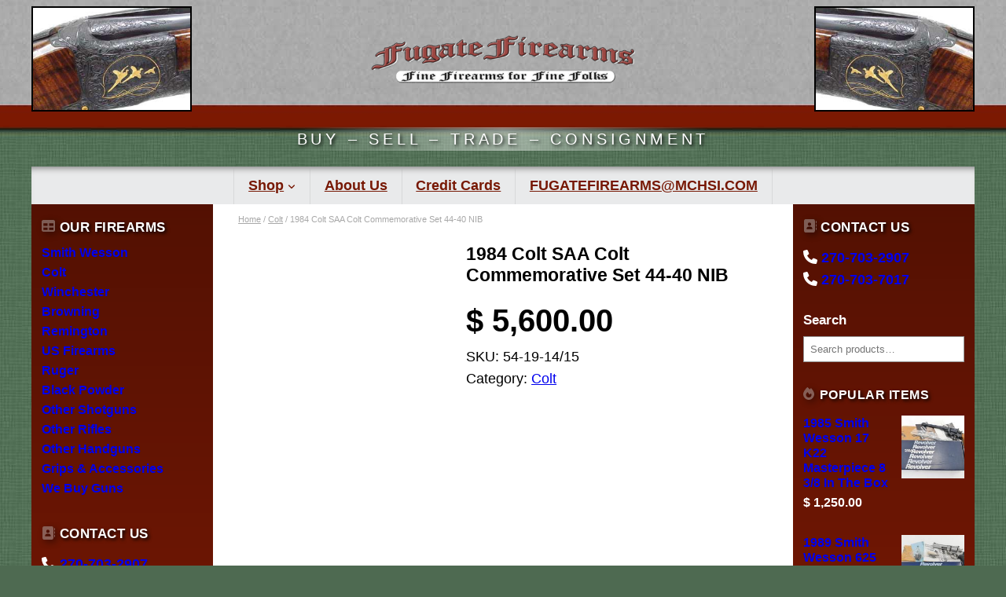

--- FILE ---
content_type: text/html; charset=UTF-8
request_url: https://fugatefirearms.com/product/1984-colt-saa-colt-commemorative-set-44-40-nib/
body_size: 26971
content:
<!DOCTYPE html><html lang="en-US"><head><script data-no-optimize="1">var litespeed_docref=sessionStorage.getItem("litespeed_docref");litespeed_docref&&(Object.defineProperty(document,"referrer",{get:function(){return litespeed_docref}}),sessionStorage.removeItem("litespeed_docref"));</script> <meta charset="UTF-8" /><meta name="viewport" content="width=device-width, initial-scale=1" /><meta name='robots' content='max-image-preview:large' /><style>img:is([sizes="auto" i], [sizes^="auto," i]) { contain-intrinsic-size: 3000px 1500px }</style><title>1984 Colt SAA Colt Commemorative Set 44-40 NIB &#8211; Fugate Firearms</title><link rel="alternate" type="application/rss+xml" title="Fugate Firearms &raquo; Feed" href="https://fugatefirearms.com/feed/" /><link rel="alternate" type="application/rss+xml" title="Fugate Firearms &raquo; Comments Feed" href="https://fugatefirearms.com/comments/feed/" /><link data-optimized="2" rel="stylesheet" href="https://fugatefirearms.com/wp-content/litespeed/css/af8167c3de3ca89eb3e24aacaca688b5.css?ver=51e40" /><style id='wp-block-site-logo-inline-css'>.wp-block-site-logo{box-sizing:border-box;line-height:0}.wp-block-site-logo a{display:inline-block;line-height:0}.wp-block-site-logo.is-default-size img{height:auto;width:120px}.wp-block-site-logo img{height:auto;max-width:100%}.wp-block-site-logo a,.wp-block-site-logo img{border-radius:inherit}.wp-block-site-logo.aligncenter{margin-left:auto;margin-right:auto;text-align:center}:root :where(.wp-block-site-logo.is-style-rounded){border-radius:9999px}</style><style id='wp-block-site-tagline-inline-css'>.wp-block-site-tagline{box-sizing:border-box}</style><style id='wp-block-group-inline-css'>.wp-block-group{box-sizing:border-box}:where(.wp-block-group.wp-block-group-is-layout-constrained){position:relative}</style><style id='wp-block-navigation-link-inline-css'>.wp-block-navigation .wp-block-navigation-item__label{overflow-wrap:break-word}.wp-block-navigation .wp-block-navigation-item__description{display:none}.link-ui-tools{border-top:1px solid #f0f0f0;padding:8px}.link-ui-block-inserter{padding-top:8px}.link-ui-block-inserter__back{margin-left:8px;text-transform:uppercase}

				.is-style-arrow-link .wp-block-navigation-item__label:after {
					content: "\2197";
					padding-inline-start: 0.25rem;
					vertical-align: middle;
					text-decoration: none;
					display: inline-block;
				}</style><style id='wp-block-heading-inline-css'>h1.has-background,h2.has-background,h3.has-background,h4.has-background,h5.has-background,h6.has-background{padding:1.25em 2.375em}h1.has-text-align-left[style*=writing-mode]:where([style*=vertical-lr]),h1.has-text-align-right[style*=writing-mode]:where([style*=vertical-rl]),h2.has-text-align-left[style*=writing-mode]:where([style*=vertical-lr]),h2.has-text-align-right[style*=writing-mode]:where([style*=vertical-rl]),h3.has-text-align-left[style*=writing-mode]:where([style*=vertical-lr]),h3.has-text-align-right[style*=writing-mode]:where([style*=vertical-rl]),h4.has-text-align-left[style*=writing-mode]:where([style*=vertical-lr]),h4.has-text-align-right[style*=writing-mode]:where([style*=vertical-rl]),h5.has-text-align-left[style*=writing-mode]:where([style*=vertical-lr]),h5.has-text-align-right[style*=writing-mode]:where([style*=vertical-rl]),h6.has-text-align-left[style*=writing-mode]:where([style*=vertical-lr]),h6.has-text-align-right[style*=writing-mode]:where([style*=vertical-rl]){rotate:180deg}

				.is-style-asterisk:before {
					content: '';
					width: 1.5rem;
					height: 3rem;
					background: var(--wp--preset--color--contrast-2, currentColor);
					clip-path: path('M11.93.684v8.039l5.633-5.633 1.216 1.23-5.66 5.66h8.04v1.737H13.2l5.701 5.701-1.23 1.23-5.742-5.742V21h-1.737v-8.094l-5.77 5.77-1.23-1.217 5.743-5.742H.842V9.98h8.162l-5.701-5.7 1.23-1.231 5.66 5.66V.684h1.737Z');
					display: block;
				}

				/* Hide the asterisk if the heading has no content, to avoid using empty headings to display the asterisk only, which is an A11Y issue */
				.is-style-asterisk:empty:before {
					content: none;
				}

				.is-style-asterisk:-moz-only-whitespace:before {
					content: none;
				}

				.is-style-asterisk.has-text-align-center:before {
					margin: 0 auto;
				}

				.is-style-asterisk.has-text-align-right:before {
					margin-left: auto;
				}

				.rtl .is-style-asterisk.has-text-align-left:before {
					margin-right: auto;
				}</style><style id='wp-block-paragraph-inline-css'>.is-small-text{font-size:.875em}.is-regular-text{font-size:1em}.is-large-text{font-size:2.25em}.is-larger-text{font-size:3em}.has-drop-cap:not(:focus):first-letter{float:left;font-size:8.4em;font-style:normal;font-weight:100;line-height:.68;margin:.05em .1em 0 0;text-transform:uppercase}body.rtl .has-drop-cap:not(:focus):first-letter{float:none;margin-left:.1em}p.has-drop-cap.has-background{overflow:hidden}:root :where(p.has-background){padding:1.25em 2.375em}:where(p.has-text-color:not(.has-link-color)) a{color:inherit}p.has-text-align-left[style*="writing-mode:vertical-lr"],p.has-text-align-right[style*="writing-mode:vertical-rl"]{rotate:180deg}</style><style id='wp-block-spacer-inline-css'>.wp-block-spacer{clear:both}</style><style id='woocommerce-inline-inline-css'>.woocommerce form .form-row .required { visibility: visible; }
.woocommerce form .form-row .required { visibility: visible; }</style><style id='wp-block-post-title-inline-css'>.wp-block-post-title{box-sizing:border-box;word-break:break-word}.wp-block-post-title :where(a){display:inline-block;font-family:inherit;font-size:inherit;font-style:inherit;font-weight:inherit;letter-spacing:inherit;line-height:inherit;text-decoration:inherit}</style><style id='wp-block-post-terms-inline-css'>.wp-block-post-terms{box-sizing:border-box}.wp-block-post-terms .wp-block-post-terms__separator{white-space:pre-wrap}

				.is-style-pill a,
				.is-style-pill span:not([class], [data-rich-text-placeholder]) {
					display: inline-block;
					background-color: var(--wp--preset--color--base-2);
					padding: 0.375rem 0.875rem;
					border-radius: var(--wp--preset--spacing--20);
				}

				.is-style-pill a:hover {
					background-color: var(--wp--preset--color--contrast-3);
				}</style><style id='wp-block-columns-inline-css'>.wp-block-columns{align-items:normal!important;box-sizing:border-box;display:flex;flex-wrap:wrap!important}@media (min-width:782px){.wp-block-columns{flex-wrap:nowrap!important}}.wp-block-columns.are-vertically-aligned-top{align-items:flex-start}.wp-block-columns.are-vertically-aligned-center{align-items:center}.wp-block-columns.are-vertically-aligned-bottom{align-items:flex-end}@media (max-width:781px){.wp-block-columns:not(.is-not-stacked-on-mobile)>.wp-block-column{flex-basis:100%!important}}@media (min-width:782px){.wp-block-columns:not(.is-not-stacked-on-mobile)>.wp-block-column{flex-basis:0;flex-grow:1}.wp-block-columns:not(.is-not-stacked-on-mobile)>.wp-block-column[style*=flex-basis]{flex-grow:0}}.wp-block-columns.is-not-stacked-on-mobile{flex-wrap:nowrap!important}.wp-block-columns.is-not-stacked-on-mobile>.wp-block-column{flex-basis:0;flex-grow:1}.wp-block-columns.is-not-stacked-on-mobile>.wp-block-column[style*=flex-basis]{flex-grow:0}:where(.wp-block-columns){margin-bottom:1.75em}:where(.wp-block-columns.has-background){padding:1.25em 2.375em}.wp-block-column{flex-grow:1;min-width:0;overflow-wrap:break-word;word-break:break-word}.wp-block-column.is-vertically-aligned-top{align-self:flex-start}.wp-block-column.is-vertically-aligned-center{align-self:center}.wp-block-column.is-vertically-aligned-bottom{align-self:flex-end}.wp-block-column.is-vertically-aligned-stretch{align-self:stretch}.wp-block-column.is-vertically-aligned-bottom,.wp-block-column.is-vertically-aligned-center,.wp-block-column.is-vertically-aligned-top{width:100%}</style><style id='wp-block-post-template-inline-css'>.wp-block-post-template{box-sizing:border-box;list-style:none;margin-bottom:0;margin-top:0;max-width:100%;padding:0}.wp-block-post-template.is-flex-container{display:flex;flex-direction:row;flex-wrap:wrap;gap:1.25em}.wp-block-post-template.is-flex-container>li{margin:0;width:100%}@media (min-width:600px){.wp-block-post-template.is-flex-container.is-flex-container.columns-2>li{width:calc(50% - .625em)}.wp-block-post-template.is-flex-container.is-flex-container.columns-3>li{width:calc(33.33333% - .83333em)}.wp-block-post-template.is-flex-container.is-flex-container.columns-4>li{width:calc(25% - .9375em)}.wp-block-post-template.is-flex-container.is-flex-container.columns-5>li{width:calc(20% - 1em)}.wp-block-post-template.is-flex-container.is-flex-container.columns-6>li{width:calc(16.66667% - 1.04167em)}}@media (max-width:600px){.wp-block-post-template-is-layout-grid.wp-block-post-template-is-layout-grid.wp-block-post-template-is-layout-grid.wp-block-post-template-is-layout-grid{grid-template-columns:1fr}}.wp-block-post-template-is-layout-constrained>li>.alignright,.wp-block-post-template-is-layout-flow>li>.alignright{float:right;margin-inline-end:0;margin-inline-start:2em}.wp-block-post-template-is-layout-constrained>li>.alignleft,.wp-block-post-template-is-layout-flow>li>.alignleft{float:left;margin-inline-end:2em;margin-inline-start:0}.wp-block-post-template-is-layout-constrained>li>.aligncenter,.wp-block-post-template-is-layout-flow>li>.aligncenter{margin-inline-end:auto;margin-inline-start:auto}</style><style id='wp-block-search-inline-css'>.wp-block-search__button{margin-left:10px;word-break:normal}.wp-block-search__button.has-icon{line-height:0}.wp-block-search__button svg{height:1.25em;min-height:24px;min-width:24px;width:1.25em;fill:currentColor;vertical-align:text-bottom}:where(.wp-block-search__button){border:1px solid #ccc;padding:6px 10px}.wp-block-search__inside-wrapper{display:flex;flex:auto;flex-wrap:nowrap;max-width:100%}.wp-block-search__label{width:100%}.wp-block-search__input{appearance:none;border:1px solid #949494;flex-grow:1;margin-left:0;margin-right:0;min-width:3rem;padding:8px;text-decoration:unset!important}.wp-block-search.wp-block-search__button-only .wp-block-search__button{box-sizing:border-box;display:flex;flex-shrink:0;justify-content:center;margin-left:0;max-width:100%}.wp-block-search.wp-block-search__button-only .wp-block-search__inside-wrapper{min-width:0!important;transition-property:width}.wp-block-search.wp-block-search__button-only .wp-block-search__input{flex-basis:100%;transition-duration:.3s}.wp-block-search.wp-block-search__button-only.wp-block-search__searchfield-hidden,.wp-block-search.wp-block-search__button-only.wp-block-search__searchfield-hidden .wp-block-search__inside-wrapper{overflow:hidden}.wp-block-search.wp-block-search__button-only.wp-block-search__searchfield-hidden .wp-block-search__input{border-left-width:0!important;border-right-width:0!important;flex-basis:0;flex-grow:0;margin:0;min-width:0!important;padding-left:0!important;padding-right:0!important;width:0!important}:where(.wp-block-search__input){font-family:inherit;font-size:inherit;font-style:inherit;font-weight:inherit;letter-spacing:inherit;line-height:inherit;text-transform:inherit}:where(.wp-block-search__button-inside .wp-block-search__inside-wrapper){border:1px solid #949494;box-sizing:border-box;padding:4px}:where(.wp-block-search__button-inside .wp-block-search__inside-wrapper) .wp-block-search__input{border:none;border-radius:0;padding:0 4px}:where(.wp-block-search__button-inside .wp-block-search__inside-wrapper) .wp-block-search__input:focus{outline:none}:where(.wp-block-search__button-inside .wp-block-search__inside-wrapper) :where(.wp-block-search__button){padding:4px 8px}.wp-block-search.aligncenter .wp-block-search__inside-wrapper{margin:auto}.wp-block[data-align=right] .wp-block-search.wp-block-search__button-only .wp-block-search__inside-wrapper{float:right}</style><style id='wp-block-library-inline-css'>:root{--wp-admin-theme-color:#007cba;--wp-admin-theme-color--rgb:0,124,186;--wp-admin-theme-color-darker-10:#006ba1;--wp-admin-theme-color-darker-10--rgb:0,107,161;--wp-admin-theme-color-darker-20:#005a87;--wp-admin-theme-color-darker-20--rgb:0,90,135;--wp-admin-border-width-focus:2px;--wp-block-synced-color:#7a00df;--wp-block-synced-color--rgb:122,0,223;--wp-bound-block-color:var(--wp-block-synced-color)}@media (min-resolution:192dpi){:root{--wp-admin-border-width-focus:1.5px}}.wp-element-button{cursor:pointer}:root{--wp--preset--font-size--normal:16px;--wp--preset--font-size--huge:42px}:root .has-very-light-gray-background-color{background-color:#eee}:root .has-very-dark-gray-background-color{background-color:#313131}:root .has-very-light-gray-color{color:#eee}:root .has-very-dark-gray-color{color:#313131}:root .has-vivid-green-cyan-to-vivid-cyan-blue-gradient-background{background:linear-gradient(135deg,#00d084,#0693e3)}:root .has-purple-crush-gradient-background{background:linear-gradient(135deg,#34e2e4,#4721fb 50%,#ab1dfe)}:root .has-hazy-dawn-gradient-background{background:linear-gradient(135deg,#faaca8,#dad0ec)}:root .has-subdued-olive-gradient-background{background:linear-gradient(135deg,#fafae1,#67a671)}:root .has-atomic-cream-gradient-background{background:linear-gradient(135deg,#fdd79a,#004a59)}:root .has-nightshade-gradient-background{background:linear-gradient(135deg,#330968,#31cdcf)}:root .has-midnight-gradient-background{background:linear-gradient(135deg,#020381,#2874fc)}.has-regular-font-size{font-size:1em}.has-larger-font-size{font-size:2.625em}.has-normal-font-size{font-size:var(--wp--preset--font-size--normal)}.has-huge-font-size{font-size:var(--wp--preset--font-size--huge)}.has-text-align-center{text-align:center}.has-text-align-left{text-align:left}.has-text-align-right{text-align:right}#end-resizable-editor-section{display:none}.aligncenter{clear:both}.items-justified-left{justify-content:flex-start}.items-justified-center{justify-content:center}.items-justified-right{justify-content:flex-end}.items-justified-space-between{justify-content:space-between}.screen-reader-text{border:0;clip-path:inset(50%);height:1px;margin:-1px;overflow:hidden;padding:0;position:absolute;width:1px;word-wrap:normal!important}.screen-reader-text:focus{background-color:#ddd;clip-path:none;color:#444;display:block;font-size:1em;height:auto;left:5px;line-height:normal;padding:15px 23px 14px;text-decoration:none;top:5px;width:auto;z-index:100000}html :where(.has-border-color){border-style:solid}html :where([style*=border-top-color]){border-top-style:solid}html :where([style*=border-right-color]){border-right-style:solid}html :where([style*=border-bottom-color]){border-bottom-style:solid}html :where([style*=border-left-color]){border-left-style:solid}html :where([style*=border-width]){border-style:solid}html :where([style*=border-top-width]){border-top-style:solid}html :where([style*=border-right-width]){border-right-style:solid}html :where([style*=border-bottom-width]){border-bottom-style:solid}html :where([style*=border-left-width]){border-left-style:solid}html :where(img[class*=wp-image-]){height:auto;max-width:100%}:where(figure){margin:0 0 1em}html :where(.is-position-sticky){--wp-admin--admin-bar--position-offset:var(--wp-admin--admin-bar--height,0px)}@media screen and (max-width:600px){html :where(.is-position-sticky){--wp-admin--admin-bar--position-offset:0px}}</style><style id='global-styles-inline-css'>:root{--wp--preset--aspect-ratio--square: 1;--wp--preset--aspect-ratio--4-3: 4/3;--wp--preset--aspect-ratio--3-4: 3/4;--wp--preset--aspect-ratio--3-2: 3/2;--wp--preset--aspect-ratio--2-3: 2/3;--wp--preset--aspect-ratio--16-9: 16/9;--wp--preset--aspect-ratio--9-16: 9/16;--wp--preset--color--black: #000000;--wp--preset--color--cyan-bluish-gray: #abb8c3;--wp--preset--color--white: #ffffff;--wp--preset--color--pale-pink: #f78da7;--wp--preset--color--vivid-red: #cf2e2e;--wp--preset--color--luminous-vivid-orange: #ff6900;--wp--preset--color--luminous-vivid-amber: #fcb900;--wp--preset--color--light-green-cyan: #7bdcb5;--wp--preset--color--vivid-green-cyan: #00d084;--wp--preset--color--pale-cyan-blue: #8ed1fc;--wp--preset--color--vivid-cyan-blue: #0693e3;--wp--preset--color--vivid-purple: #9b51e0;--wp--preset--color--base: #ffffff;--wp--preset--color--contrast: #000000;--wp--preset--color--primary: #771804;--wp--preset--color--secondary: #4E6A51;--wp--preset--color--tertiary: #a8a8a8;--wp--preset--gradient--vivid-cyan-blue-to-vivid-purple: linear-gradient(135deg,rgba(6,147,227,1) 0%,rgb(155,81,224) 100%);--wp--preset--gradient--light-green-cyan-to-vivid-green-cyan: linear-gradient(135deg,rgb(122,220,180) 0%,rgb(0,208,130) 100%);--wp--preset--gradient--luminous-vivid-amber-to-luminous-vivid-orange: linear-gradient(135deg,rgba(252,185,0,1) 0%,rgba(255,105,0,1) 100%);--wp--preset--gradient--luminous-vivid-orange-to-vivid-red: linear-gradient(135deg,rgba(255,105,0,1) 0%,rgb(207,46,46) 100%);--wp--preset--gradient--very-light-gray-to-cyan-bluish-gray: linear-gradient(135deg,rgb(238,238,238) 0%,rgb(169,184,195) 100%);--wp--preset--gradient--cool-to-warm-spectrum: linear-gradient(135deg,rgb(74,234,220) 0%,rgb(151,120,209) 20%,rgb(207,42,186) 40%,rgb(238,44,130) 60%,rgb(251,105,98) 80%,rgb(254,248,76) 100%);--wp--preset--gradient--blush-light-purple: linear-gradient(135deg,rgb(255,206,236) 0%,rgb(152,150,240) 100%);--wp--preset--gradient--blush-bordeaux: linear-gradient(135deg,rgb(254,205,165) 0%,rgb(254,45,45) 50%,rgb(107,0,62) 100%);--wp--preset--gradient--luminous-dusk: linear-gradient(135deg,rgb(255,203,112) 0%,rgb(199,81,192) 50%,rgb(65,88,208) 100%);--wp--preset--gradient--pale-ocean: linear-gradient(135deg,rgb(255,245,203) 0%,rgb(182,227,212) 50%,rgb(51,167,181) 100%);--wp--preset--gradient--electric-grass: linear-gradient(135deg,rgb(202,248,128) 0%,rgb(113,206,126) 100%);--wp--preset--gradient--midnight: linear-gradient(135deg,rgb(2,3,129) 0%,rgb(40,116,252) 100%);--wp--preset--font-size--small: clamp(0.875rem, 0.875rem + ((1vw - 0.2rem) * 0.185), 1rem);--wp--preset--font-size--medium: clamp(1rem, 1rem + ((1vw - 0.2rem) * 0.185), 1.125rem);--wp--preset--font-size--large: clamp(1.75rem, 1.75rem + ((1vw - 0.2rem) * 0.185), 1.875rem);--wp--preset--font-size--x-large: 2.25rem;--wp--preset--font-size--xx-large: clamp(4rem, 4rem + ((1vw - 0.2rem) * 8.889), 10rem);--wp--preset--font-family--dm-sans: "DM Sans", sans-serif;--wp--preset--font-family--ibm-plex-mono: 'IBM Plex Mono', monospace;--wp--preset--font-family--inter: "Inter", sans-serif;--wp--preset--font-family--system-font: -apple-system,BlinkMacSystemFont,"Segoe UI",Roboto,Oxygen-Sans,Ubuntu,Cantarell,"Helvetica Neue",sans-serif;--wp--preset--font-family--source-serif-pro: "Source Serif Pro", serif;--wp--preset--spacing--20: 0.44rem;--wp--preset--spacing--30: clamp(1.5rem, 5vw, 2rem);--wp--preset--spacing--40: clamp(1.8rem, 1.8rem + ((1vw - 0.48rem) * 2.885), 3rem);--wp--preset--spacing--50: clamp(2.5rem, 8vw, 4.5rem);--wp--preset--spacing--60: clamp(3.75rem, 10vw, 7rem);--wp--preset--spacing--70: clamp(5rem, 5.25rem + ((1vw - 0.48rem) * 9.096), 8rem);--wp--preset--spacing--80: clamp(7rem, 14vw, 11rem);--wp--preset--shadow--natural: 6px 6px 9px rgba(0, 0, 0, 0.2);--wp--preset--shadow--deep: 12px 12px 50px rgba(0, 0, 0, 0.4);--wp--preset--shadow--sharp: 6px 6px 0px rgba(0, 0, 0, 0.2);--wp--preset--shadow--outlined: 6px 6px 0px -3px rgba(255, 255, 255, 1), 6px 6px rgba(0, 0, 0, 1);--wp--preset--shadow--crisp: 6px 6px 0px rgba(0, 0, 0, 1);}.wp-block-button .wp-block-button__link{--wp--preset--color--base: #ffffff;--wp--preset--color--contrast: #000000;--wp--preset--color--primary: #771804;--wp--preset--color--secondary: #4E6A51;--wp--preset--color--tertiary: #a8a8a8;--wp--preset--font-size--small: clamp(0.875rem, 0.875rem + ((1vw - 0.2rem) * 0.156), 1rem);--wp--preset--font-size--medium: clamp(1rem, 1rem + ((1vw - 0.2rem) * 0.156), 1.125rem);--wp--preset--font-size--large: clamp(1.75rem, 1.75rem + ((1vw - 0.2rem) * 0.156), 1.875rem);--wp--preset--font-size--x-large: 2.25rem;--wp--preset--font-size--xx-large: clamp(4rem, 4rem + ((1vw - 0.2rem) * 7.5), 10rem);--wp--preset--font-family--dm-sans: "DM Sans", sans-serif;--wp--preset--font-family--ibm-plex-mono: 'IBM Plex Mono', monospace;--wp--preset--font-family--inter: "Inter", sans-serif;--wp--preset--font-family--system-font: -apple-system,BlinkMacSystemFont,"Segoe UI",Roboto,Oxygen-Sans,Ubuntu,Cantarell,"Helvetica Neue",sans-serif;--wp--preset--font-family--source-serif-pro: "Source Serif Pro", serif;--wp--preset--spacing--30: clamp(1.5rem, 5vw, 2rem);--wp--preset--spacing--40: clamp(1.8rem, 1.8rem + ((1vw - 0.48rem) * 2.885), 3rem);--wp--preset--spacing--50: clamp(2.5rem, 8vw, 4.5rem);--wp--preset--spacing--60: clamp(3.75rem, 10vw, 7rem);--wp--preset--spacing--70: clamp(5rem, 5.25rem + ((1vw - 0.48rem) * 9.096), 8rem);--wp--preset--spacing--80: clamp(7rem, 14vw, 11rem);}:root { --wp--style--global--content-size: 992px;--wp--style--global--wide-size: 1400px; }:where(body) { margin: 0; }.wp-site-blocks { padding-top: var(--wp--style--root--padding-top); padding-bottom: var(--wp--style--root--padding-bottom); }.has-global-padding { padding-right: var(--wp--style--root--padding-right); padding-left: var(--wp--style--root--padding-left); }.has-global-padding > .alignfull { margin-right: calc(var(--wp--style--root--padding-right) * -1); margin-left: calc(var(--wp--style--root--padding-left) * -1); }.has-global-padding :where(:not(.alignfull.is-layout-flow) > .has-global-padding:not(.wp-block-block, .alignfull)) { padding-right: 0; padding-left: 0; }.has-global-padding :where(:not(.alignfull.is-layout-flow) > .has-global-padding:not(.wp-block-block, .alignfull)) > .alignfull { margin-left: 0; margin-right: 0; }.wp-site-blocks > .alignleft { float: left; margin-right: 2em; }.wp-site-blocks > .alignright { float: right; margin-left: 2em; }.wp-site-blocks > .aligncenter { justify-content: center; margin-left: auto; margin-right: auto; }:where(.wp-site-blocks) > * { margin-block-start: ; margin-block-end: 0; }:where(.wp-site-blocks) > :first-child { margin-block-start: 0; }:where(.wp-site-blocks) > :last-child { margin-block-end: 0; }:root { --wp--style--block-gap: ; }.is-layout-flow > .alignleft{float: left;margin-inline-start: 0;margin-inline-end: 2em;}.is-layout-flow > .alignright{float: right;margin-inline-start: 2em;margin-inline-end: 0;}.is-layout-flow > .aligncenter{margin-left: auto !important;margin-right: auto !important;}.is-layout-constrained > .alignleft{float: left;margin-inline-start: 0;margin-inline-end: 2em;}.is-layout-constrained > .alignright{float: right;margin-inline-start: 2em;margin-inline-end: 0;}.is-layout-constrained > .aligncenter{margin-left: auto !important;margin-right: auto !important;}.is-layout-constrained > :where(:not(.alignleft):not(.alignright):not(.alignfull)){max-width: var(--wp--style--global--content-size);margin-left: auto !important;margin-right: auto !important;}.is-layout-constrained > .alignwide{max-width: var(--wp--style--global--wide-size);}body .is-layout-flex{display: flex;}.is-layout-flex{flex-wrap: wrap;align-items: center;}.is-layout-flex > :is(*, div){margin: 0;}body .is-layout-grid{display: grid;}.is-layout-grid > :is(*, div){margin: 0;}body{background-color: #4E6A51;color: var(--wp--preset--color--contrast);font-family: var(--wp--preset--font-family--system-font);font-size: var(--wp--preset--font-size--medium);font-style: normal;font-weight: 400;line-height: 1.6;--wp--style--root--padding-top: 0;--wp--style--root--padding-right: var(--wp--preset--spacing--30);--wp--style--root--padding-bottom: 0;--wp--style--root--padding-left: var(--wp--preset--spacing--30);}a:where(:not(.wp-element-button)){color: var(--wp--preset--color--contrast);text-decoration: underline;}:root :where(a:where(:not(.wp-element-button)):hover){color: var(--wp--preset--color--base);text-decoration: none;}:root :where(a:where(:not(.wp-element-button)):focus){text-decoration: underline dashed;}:root :where(a:where(:not(.wp-element-button)):active){color: var(--wp--preset--color--secondary);text-decoration: none;}h1, h2, h3, h4, h5, h6{color: var(--wp--preset--color--contrast);font-family: var(--wp--preset--font-family--heading);font-weight: 400;line-height: 1.4;}h1{font-size: clamp(2.032rem, 2.032rem + ((1vw - 0.2rem) * 2.36), 3.625rem);line-height: 1.2;}h2{font-size: clamp(2.625rem, calc(2.625rem + ((1vw - 0.48rem) * 8.4135)), 3.25rem);line-height: 1.2;}h3{font-size: var(--wp--preset--font-size--x-large);}h4{font-size: var(--wp--preset--font-size--large);}h5{font-size: var(--wp--preset--font-size--medium);font-weight: 700;text-transform: uppercase;}h6{font-size: var(--wp--preset--font-size--medium);text-transform: uppercase;}:root :where(.wp-element-button, .wp-block-button__link){background-color: var(--wp--preset--color--secondary);border-radius: 0;border-color: var(--wp--preset--color--contrast);border-width: 0;color: var(--wp--preset--color--base);font-family: inherit;font-size: var(--wp--preset--font-size--small);font-style: normal;font-weight: 500;line-height: inherit;padding-top: 0.6rem;padding-right: 1rem;padding-bottom: 0.6rem;padding-left: 1rem;text-decoration: none;}:root :where(.wp-element-button:visited, .wp-block-button__link:visited){color: var(--wp--preset--color--contrast);}:root :where(.wp-element-button:hover, .wp-block-button__link:hover){background-color: var(--wp--preset--color--contrast);border-color: var(--wp--preset--color--contrast-2);color: var(--wp--preset--color--base);}:root :where(.wp-element-button:focus, .wp-block-button__link:focus){background-color: var(--wp--preset--color--contrast);border-color: var(--wp--preset--color--contrast-2);color: var(--wp--preset--color--base);outline-color: var(--wp--preset--color--contrast);outline-offset: 2px;}:root :where(.wp-element-button:active, .wp-block-button__link:active){background-color: var(--wp--preset--color--secondary);color: var(--wp--preset--color--base);}:root :where(.wp-element-caption, .wp-block-audio figcaption, .wp-block-embed figcaption, .wp-block-gallery figcaption, .wp-block-image figcaption, .wp-block-table figcaption, .wp-block-video figcaption){color: var(--wp--preset--color--tertiary);font-family: var(--wp--preset--font-family--body);font-size: 0.8rem;}.has-black-color{color: var(--wp--preset--color--black) !important;}.has-cyan-bluish-gray-color{color: var(--wp--preset--color--cyan-bluish-gray) !important;}.has-white-color{color: var(--wp--preset--color--white) !important;}.has-pale-pink-color{color: var(--wp--preset--color--pale-pink) !important;}.has-vivid-red-color{color: var(--wp--preset--color--vivid-red) !important;}.has-luminous-vivid-orange-color{color: var(--wp--preset--color--luminous-vivid-orange) !important;}.has-luminous-vivid-amber-color{color: var(--wp--preset--color--luminous-vivid-amber) !important;}.has-light-green-cyan-color{color: var(--wp--preset--color--light-green-cyan) !important;}.has-vivid-green-cyan-color{color: var(--wp--preset--color--vivid-green-cyan) !important;}.has-pale-cyan-blue-color{color: var(--wp--preset--color--pale-cyan-blue) !important;}.has-vivid-cyan-blue-color{color: var(--wp--preset--color--vivid-cyan-blue) !important;}.has-vivid-purple-color{color: var(--wp--preset--color--vivid-purple) !important;}.has-base-color{color: var(--wp--preset--color--base) !important;}.has-contrast-color{color: var(--wp--preset--color--contrast) !important;}.has-primary-color{color: var(--wp--preset--color--primary) !important;}.has-secondary-color{color: var(--wp--preset--color--secondary) !important;}.has-tertiary-color{color: var(--wp--preset--color--tertiary) !important;}.has-black-background-color{background-color: var(--wp--preset--color--black) !important;}.has-cyan-bluish-gray-background-color{background-color: var(--wp--preset--color--cyan-bluish-gray) !important;}.has-white-background-color{background-color: var(--wp--preset--color--white) !important;}.has-pale-pink-background-color{background-color: var(--wp--preset--color--pale-pink) !important;}.has-vivid-red-background-color{background-color: var(--wp--preset--color--vivid-red) !important;}.has-luminous-vivid-orange-background-color{background-color: var(--wp--preset--color--luminous-vivid-orange) !important;}.has-luminous-vivid-amber-background-color{background-color: var(--wp--preset--color--luminous-vivid-amber) !important;}.has-light-green-cyan-background-color{background-color: var(--wp--preset--color--light-green-cyan) !important;}.has-vivid-green-cyan-background-color{background-color: var(--wp--preset--color--vivid-green-cyan) !important;}.has-pale-cyan-blue-background-color{background-color: var(--wp--preset--color--pale-cyan-blue) !important;}.has-vivid-cyan-blue-background-color{background-color: var(--wp--preset--color--vivid-cyan-blue) !important;}.has-vivid-purple-background-color{background-color: var(--wp--preset--color--vivid-purple) !important;}.has-base-background-color{background-color: var(--wp--preset--color--base) !important;}.has-contrast-background-color{background-color: var(--wp--preset--color--contrast) !important;}.has-primary-background-color{background-color: var(--wp--preset--color--primary) !important;}.has-secondary-background-color{background-color: var(--wp--preset--color--secondary) !important;}.has-tertiary-background-color{background-color: var(--wp--preset--color--tertiary) !important;}.has-black-border-color{border-color: var(--wp--preset--color--black) !important;}.has-cyan-bluish-gray-border-color{border-color: var(--wp--preset--color--cyan-bluish-gray) !important;}.has-white-border-color{border-color: var(--wp--preset--color--white) !important;}.has-pale-pink-border-color{border-color: var(--wp--preset--color--pale-pink) !important;}.has-vivid-red-border-color{border-color: var(--wp--preset--color--vivid-red) !important;}.has-luminous-vivid-orange-border-color{border-color: var(--wp--preset--color--luminous-vivid-orange) !important;}.has-luminous-vivid-amber-border-color{border-color: var(--wp--preset--color--luminous-vivid-amber) !important;}.has-light-green-cyan-border-color{border-color: var(--wp--preset--color--light-green-cyan) !important;}.has-vivid-green-cyan-border-color{border-color: var(--wp--preset--color--vivid-green-cyan) !important;}.has-pale-cyan-blue-border-color{border-color: var(--wp--preset--color--pale-cyan-blue) !important;}.has-vivid-cyan-blue-border-color{border-color: var(--wp--preset--color--vivid-cyan-blue) !important;}.has-vivid-purple-border-color{border-color: var(--wp--preset--color--vivid-purple) !important;}.has-base-border-color{border-color: var(--wp--preset--color--base) !important;}.has-contrast-border-color{border-color: var(--wp--preset--color--contrast) !important;}.has-primary-border-color{border-color: var(--wp--preset--color--primary) !important;}.has-secondary-border-color{border-color: var(--wp--preset--color--secondary) !important;}.has-tertiary-border-color{border-color: var(--wp--preset--color--tertiary) !important;}.has-vivid-cyan-blue-to-vivid-purple-gradient-background{background: var(--wp--preset--gradient--vivid-cyan-blue-to-vivid-purple) !important;}.has-light-green-cyan-to-vivid-green-cyan-gradient-background{background: var(--wp--preset--gradient--light-green-cyan-to-vivid-green-cyan) !important;}.has-luminous-vivid-amber-to-luminous-vivid-orange-gradient-background{background: var(--wp--preset--gradient--luminous-vivid-amber-to-luminous-vivid-orange) !important;}.has-luminous-vivid-orange-to-vivid-red-gradient-background{background: var(--wp--preset--gradient--luminous-vivid-orange-to-vivid-red) !important;}.has-very-light-gray-to-cyan-bluish-gray-gradient-background{background: var(--wp--preset--gradient--very-light-gray-to-cyan-bluish-gray) !important;}.has-cool-to-warm-spectrum-gradient-background{background: var(--wp--preset--gradient--cool-to-warm-spectrum) !important;}.has-blush-light-purple-gradient-background{background: var(--wp--preset--gradient--blush-light-purple) !important;}.has-blush-bordeaux-gradient-background{background: var(--wp--preset--gradient--blush-bordeaux) !important;}.has-luminous-dusk-gradient-background{background: var(--wp--preset--gradient--luminous-dusk) !important;}.has-pale-ocean-gradient-background{background: var(--wp--preset--gradient--pale-ocean) !important;}.has-electric-grass-gradient-background{background: var(--wp--preset--gradient--electric-grass) !important;}.has-midnight-gradient-background{background: var(--wp--preset--gradient--midnight) !important;}.has-small-font-size{font-size: var(--wp--preset--font-size--small) !important;}.has-medium-font-size{font-size: var(--wp--preset--font-size--medium) !important;}.has-large-font-size{font-size: var(--wp--preset--font-size--large) !important;}.has-x-large-font-size{font-size: var(--wp--preset--font-size--x-large) !important;}.has-xx-large-font-size{font-size: var(--wp--preset--font-size--xx-large) !important;}.has-dm-sans-font-family{font-family: var(--wp--preset--font-family--dm-sans) !important;}.has-ibm-plex-mono-font-family{font-family: var(--wp--preset--font-family--ibm-plex-mono) !important;}.has-inter-font-family{font-family: var(--wp--preset--font-family--inter) !important;}.has-system-font-font-family{font-family: var(--wp--preset--font-family--system-font) !important;}.has-source-serif-pro-font-family{font-family: var(--wp--preset--font-family--source-serif-pro) !important;}.wp-block-button .wp-block-button__link.has-base-color{color: var(--wp--preset--color--base) !important;}.wp-block-button .wp-block-button__link.has-contrast-color{color: var(--wp--preset--color--contrast) !important;}.wp-block-button .wp-block-button__link.has-primary-color{color: var(--wp--preset--color--primary) !important;}.wp-block-button .wp-block-button__link.has-secondary-color{color: var(--wp--preset--color--secondary) !important;}.wp-block-button .wp-block-button__link.has-tertiary-color{color: var(--wp--preset--color--tertiary) !important;}.wp-block-button .wp-block-button__link.has-base-background-color{background-color: var(--wp--preset--color--base) !important;}.wp-block-button .wp-block-button__link.has-contrast-background-color{background-color: var(--wp--preset--color--contrast) !important;}.wp-block-button .wp-block-button__link.has-primary-background-color{background-color: var(--wp--preset--color--primary) !important;}.wp-block-button .wp-block-button__link.has-secondary-background-color{background-color: var(--wp--preset--color--secondary) !important;}.wp-block-button .wp-block-button__link.has-tertiary-background-color{background-color: var(--wp--preset--color--tertiary) !important;}.wp-block-button .wp-block-button__link.has-base-border-color{border-color: var(--wp--preset--color--base) !important;}.wp-block-button .wp-block-button__link.has-contrast-border-color{border-color: var(--wp--preset--color--contrast) !important;}.wp-block-button .wp-block-button__link.has-primary-border-color{border-color: var(--wp--preset--color--primary) !important;}.wp-block-button .wp-block-button__link.has-secondary-border-color{border-color: var(--wp--preset--color--secondary) !important;}.wp-block-button .wp-block-button__link.has-tertiary-border-color{border-color: var(--wp--preset--color--tertiary) !important;}.wp-block-button .wp-block-button__link.has-small-font-size{font-size: var(--wp--preset--font-size--small) !important;}.wp-block-button .wp-block-button__link.has-medium-font-size{font-size: var(--wp--preset--font-size--medium) !important;}.wp-block-button .wp-block-button__link.has-large-font-size{font-size: var(--wp--preset--font-size--large) !important;}.wp-block-button .wp-block-button__link.has-x-large-font-size{font-size: var(--wp--preset--font-size--x-large) !important;}.wp-block-button .wp-block-button__link.has-xx-large-font-size{font-size: var(--wp--preset--font-size--xx-large) !important;}.wp-block-button .wp-block-button__link.has-dm-sans-font-family{font-family: var(--wp--preset--font-family--dm-sans) !important;}.wp-block-button .wp-block-button__link.has-ibm-plex-mono-font-family{font-family: var(--wp--preset--font-family--ibm-plex-mono) !important;}.wp-block-button .wp-block-button__link.has-inter-font-family{font-family: var(--wp--preset--font-family--inter) !important;}.wp-block-button .wp-block-button__link.has-system-font-font-family{font-family: var(--wp--preset--font-family--system-font) !important;}.wp-block-button .wp-block-button__link.has-source-serif-pro-font-family{font-family: var(--wp--preset--font-family--source-serif-pro) !important;}body {
    background-image: url(/wp-content/uploads/2024/05/fugate_green_body_tex.jpg)!important;
    background-position: center;
    background-repeat: repeat;
}

.wp-block-site-tagline {
    text-shadow: 2px 2px 4px #000;
    font-size: 14px;
    padding-top: 0;
    display: block;
    padding-bottom: 0;
    letter-spacing: 2px;
    line-height: 2;
    background-image: linear-gradient(90deg, #7b1808, rgb(181 155 151), #7b1808);
    width: 100%;
}

#main-nav {
    padding-top: 10px;
    padding-bottom: 10px;
}

.wp-block-button.wc-block-components-product-button button.wp-element-button,
.wp-block-button.wc-block-components-product-button button.add_to_cart_button, .woocommerce a.button, .woocommerce button.single_add_to_cart_button, .woocommerce button[name=add-to-cart], .woocommerce button[type=submit]:not(.wp-block-search__button), .woocommerce input[name=submit] {
    padding: 0.5rem 1rem;
    font-size: 1.25rem;
    line-height: 1.5;
    border-radius: 0.3rem;
    color: #fff;
    background-color: #28a745;
    border-color: #28a745;
    border: 1px solid transparent;
    transition: color .15s ease-in-out,background-color .15s ease-in-out,border-color .15s ease-in-out,box-shadow .15s ease-in-out;
    text-align: center;
    vertical-align: middle;
    width: unset;
}

.wc-block-components-product-price.wc-block-grid__product-price, .products-block-post-template .wc-block-grid__product-price {
    font-weight: 700;
    font-size: 2.5rem;
}

.wp-block-woocommerce-product-details ul.wc-tabs {
    border-bottom: 0;
    padding-left: 0;
    margin-bottom: 0;
}

.wp-block-woocommerce-product-details ul.wc-tabs li:first-child {
    margin-left: 0;
    padding: 0.5rem 1rem;
    font-size: 1.25rem;
    line-height: 1.5;
    border-radius: 0.3rem;
}

.wp-block-woocommerce-product-details .woocommerce-Tabs-panel span {
    color: inherit!important;
}

.wp-block-woocommerce-product-details ul.wc-tabs li.active {
    background-color: #b6d9e7;
    border-color: #b6d9e7;
}

.woocommerce-cart-form thead {
    border: 1px solid rgb(255 255 255 / 40%);
    background-color: rgb(255 255 255 /19%);
}

.woocommerce-page table.shop_table_responsive tbody tr.woocommerce-cart-form__cart-item {
    border: 1px solid rgb(255 255 255 / 40%);
    background-color: rgb(255 255 255 /11%);
}

.woocommerce-page .woocommerce-cart-form table.shop_table_responsive th {
    padding-bottom: 1rem;
}

.wp-site-blocks {
    min-height: calc(100vh - var(--wp--style--root--padding-top) - var(--wp--style--root--padding-bottom) );
}

.wp-block-post-content a:where(:not(.wp-element-button)) {
    color: var(--wp--preset--color--base);
}

header .wp-block-image img {
    width: 100%;
    max-width: unset;
}

aside ul, aside ol, aside ul li, aside ol li {
    padding-left: 0;
    margin-left: 0;
    list-style: none;
}

aside ul, aside ol {
    margin-top: 0;
    font-size: 0.8em;
    line-height: 1.4;
    font-weight: 700;
}

aside ul li a, aside ol li a {
    text-decoration: none;
}

aside ul li a:hover, aside ol li a:hover {
    text-decoration: underline;
}

aside h3 {
    text-transform: uppercase;
    text-shadow: 2px 2px 4px #000;
    letter-spacing: 0.5px;
}

aside h3.contact-us-header:before,
aside h3.our-firearms-header:before, 
aside h3.poular-items-header:before {
    width: 1em;
    height: 1em;
    display: inline-block;
    content: '';
    margin-right: 0.3em;
    vertical-align: middle;
    margin-top: -5px;
    opacity: 0.5;
    filter: drop-shadow(3px 3px 4px black);
}

aside h3.contact-us-header:before {
    background-image: url('data:image/svg+xml,%3Csvg xmlns="http://www.w3.org/2000/svg" viewBox="0 0 512 512"%3E%3Cpath d="M96 0C60.7 0 32 28.7 32 64V448c0 35.3 28.7 64 64 64H384c35.3 0 64-28.7 64-64V64c0-35.3-28.7-64-64-64H96zM208 288h64c44.2 0 80 35.8 80 80c0 8.8-7.2 16-16 16H144c-8.8 0-16-7.2-16-16c0-44.2 35.8-80 80-80zm-32-96a64 64 0 1 1 128 0 64 64 0 1 1 -128 0zM512 80c0-8.8-7.2-16-16-16s-16 7.2-16 16v64c0 8.8 7.2 16 16 16s16-7.2 16-16V80zM496 192c-8.8 0-16 7.2-16 16v64c0 8.8 7.2 16 16 16s16-7.2 16-16V208c0-8.8-7.2-16-16-16zm16 144c0-8.8-7.2-16-16-16s-16 7.2-16 16v64c0 8.8 7.2 16 16 16s16-7.2 16-16V336z" fill="darkgrey"/%3E%3C/svg%3E');

}

aside h3.our-firearms-header:before {
    background-image: url('data:image/svg+xml,%3Csvg xmlns="http://www.w3.org/2000/svg" viewBox="0 0 512 512"%3E%3Cpath d="M64 256V160H224v96H64zm0 64H224v96H64V320zm224 96V320H448v96H288zM448 256H288V160H448v96zM64 32C28.7 32 0 60.7 0 96V416c0 35.3 28.7 64 64 64H448c35.3 0 64-28.7 64-64V96c0-35.3-28.7-64-64-64H64z" fill="darkgrey"/%3E%3C/svg%3E');

}

aside h3.poular-items-header:before {
    background-image: url('data:image/svg+xml,%3Csvg xmlns="http://www.w3.org/2000/svg" viewBox="0 0 512 512"%3E%3Cpath d="M159.3 5.4c7.8-7.3 19.9-7.2 27.7 .1c27.6 25.9 53.5 53.8 77.7 84c11-14.4 23.5-30.1 37-42.9c7.9-7.4 20.1-7.4 28 .1c34.6 33 63.9 76.6 84.5 118c20.3 40.8 33.8 82.5 33.8 111.9C448 404.2 348.2 512 224 512C98.4 512 0 404.1 0 276.5c0-38.4 17.8-85.3 45.4-131.7C73.3 97.7 112.7 48.6 159.3 5.4zM225.7 416c25.3 0 47.7-7 68.8-21c42.1-29.4 53.4-88.2 28.1-134.4c-4.5-9-16-9.6-22.5-2l-25.2 29.3c-6.6 7.6-18.5 7.4-24.7-.5c-16.5-21-46-58.5-62.8-79.8c-6.3-8-18.3-8.1-24.7-.1c-33.8 42.5-50.8 69.3-50.8 99.4C112 375.4 162.6 416 225.7 416z" fill="darkgrey"/%3E%3C/svg%3E');

}

.woocommerce.woocommerce-shop .wc-block-breadcrumbs .woocommerce-breadcrumb,
.woocommerce.woocommerce-page .wc-block-breadcrumbs .woocommerce-breadcrumb,  .woocommerce .woocommerce-breadcrumb {
    font-size: 0.7em;
    margin-top: 1em;
    margin-bottom: 2em;
}

.woocommerce .woocommerce-breadcrumb a,
.woocommerce .woocommerce-breadcrumb {
    color: var(--wp--preset--color--tertiary);
}

.woocommerce div.product div.images .flex-control-thumbs {
    margin-left: -0.2em;
    margin-right: -0.2em;
    margin-top: 0.5em;
}

.woocommerce div.product div.images .flex-control-thumbs li {
    margin-left: 0.2em;
    margin-right: 0.2em;
    width: calc(25% - 0.4em);
}

.woocommerce .wp-block-post-title {
    font-size: 1.3em;
    font-weight: 700;
    margin-top: 0;
    margin-bottom: 0.5em;
}

.wp-block-woocommerce-product-meta .wp-block-group.is-layout-flex {
    flex-wrap: wrap;
}

.woocommerce .wp-block-woocommerce-product-details h2, .woocommerce .wp-block-woocommerce-related-products h2 {
    font-size: 1em;
    font-weight: 700;
    margin-top: 0;
    margin-bottom: 0.5em;
}

.woocommerce .wp-block-woocommerce-product-details p {
    font-size: .9em;
    margin-top: 0;
    margin-bottom: 0.5em;
}

.woocommerce .wp-block-query ul li .wp-block-post-title,
.woocommerce .wp-block-query ul li .wc-block-grid__product-price,
.wp-block-woocommerce-related-products ul li .wp-block-post-title,
.wp-block-woocommerce-related-products ul li .wc-block-grid__product-price {
    text-align: left;
}

.woocommerce .wp-block-query ul li .wp-block-post-title {
    font-size: var(--wp--preset--font-size--small) !important;
    font-weight: 700;
    margin-top: 0;
    margin-bottom: 0.5em;
}

.woocommerce .wp-block-query ul li .wc-block-grid__product-price {
    font-size: var(--wp--preset--font-size--small) !important;
    color: var(--wp--preset--color--primary) !important;
}

.wp-block-woocommerce-product-meta .wp-block-group.is-layout-flex {
    flex-wrap: wrap;
}

.woocommerce .wp-block-woocommerce-product-details h2,
.woocommerce .wp-block-woocommerce-related-products h2 {
    font-size: 1em;
    font-weight: 700;
    margin-top: 0;
    margin-bottom: 0.5em;
}

.woocommerce .wp-block-woocommerce-product-details p {
    font-size: .9em;
    margin-top: 0;
    margin-bottom: 0.5em;
}

.taxonomy-product_cat a {
    text-decoration: underline;
}

.wp-block-search .wp-block-search__label {
    margin-bottom: 0.5em;
    font-size: clamp(0.875em, 0.875rem + ((1vw - 0.2em) * 0.284), 1em);
    line-height: 1.4;
    display: block;
}

.wp-block-search__inside-wrapper {
    border: none;
    padding: 0;
    margin-bottom: 1em;
}

aside .wc-block-featured-product {
    min-height: unset!important;
    padding: 0;
    display: block;
    width: 100%;
}

aside .wc-block-featured-product .wc-block-featured-product__wrapper {
    margin-bottom: 1.5em;
}

aside .wc-block-featured-product .wc-block-featured-product__title {
    font-weight: 700;
    padding: 0;
    font-size: 0.9em;
    line-height: 1.2;
    margin-bottom: 1em;
    text-align: left;
}

aside .wc-block-featured-product .wc-block-featured-product__background-image {
    position: relative;
    top: unset;
    left: unset;
    right: unset;
    margin-bottom: 0.5em;
    max-height: 6em;
    object-fit: contain !important;
    background-color: white;
    border: 1px solid #000;
}

aside .wc-block-featured-product .background-dim__overlay {
    display: none;
}

aside .wc-block-featured-product .wc-block-featured-product__link {
    padding: 0;
}

aside .wc-block-featured-product .wp-block-button .wp-block-button__link {
    background-color: #4E6A51;
    border-radius: 4px;
    border-bottom-width: 1px;
    padding-top: 0.5em;
    padding-right: 1em;
    padding-bottom: 0.4rem;
    padding-left: 1em;
    font-size: 0.7em;
    font-weight: 700;
    text-transform: uppercase;
    color: #fff;
}

aside .wc-block-grid__product .wc-block-grid__product-image {
    float: right;
    max-width: 5em;
    margin: 0 0 0 12px!important;
}

aside .wc-block-grid__product .wc-block-grid__product-link {
    text-align: left;
}

aside .wc-block-grid__product .wc-block-grid__product-price {
    text-align: left;
}

aside .wc-block-grid__product .wc-block-grid__product-title {
    margin: 0;
}

aisde .wc-block-grid__product.wc-block-grid__product {
    margin-bottom: 0.1em;
}

aside a[href ^= 'tel:'] {
    text-decoration: none;
}

aside a[href ^= 'tel:']:hover {
    text-decoration: underline;
}

aside a[href ^= 'tel:']:before {
    background-image: url('data:image/svg+xml,%3Csvg xmlns="http://www.w3.org/2000/svg" viewBox="0 0 512 512"%3E%3Cpath d="M164.9 24.6c-7.7-18.6-28-28.5-47.4-23.2l-88 24C12.1 30.2 0 46 0 64C0 311.4 200.6 512 448 512c18 0 33.8-12.1 38.6-29.5l24-88c5.3-19.4-4.6-39.7-23.2-47.4l-96-40c-16.3-6.8-35.2-2.1-46.3 11.6L304.7 368C234.3 334.7 177.3 277.7 144 207.3L193.3 167c13.7-11.2 18.4-30 11.6-46.3l-40-96z" fill="white"/%3E%3C/svg%3E');
    width: 1em;
    height: 1em;
    display: inline-block;
    content: '';
    margin-right: 0.3em;
    vertical-align: middle;
    margin-top: -4px;
}

.wp-block-site-logo {
    padding-top: 20px;
    padding-bottom: 18px;
}

.woocommerce.woocommerce-shop .wc-block-breadcrumbs .woocommerce-breadcrumb{
    margin-bottom: 0;
}

.woocommerce.woocommerce-page .wc-block-breadcrumbs .woocommerce-breadcrumb {
    margin-bottom: 0;
}

.woocommerce.woocommerce-page.single-product .wc-block-breadcrumbs .woocommerce-breadcrumb {
    margin-bottom: 2em;
}

.woocommerce.woocommerce-shop .wc-block-breadcrumbs .woocommerce-breadcrumb {
    margin-bottom: 0;
}

.overlay {
    position: fixed;
    top: 0;
    bottom: 0;
    left: 0;
    right: 0;
    background: rgba(0, 0, 0, 0.7);
    transition: opacity 0;
    z-index: 99999;
    opacity: 0;
    visibility: hidden;
}

@media (min-width: 781.5px) {

    body {
        background-image: url(/wp-content/themes/fugate/assets/images/fugate_page_bg.jpg)!important;
        background-position: center top;
        background-repeat: repeat-x;
        overflow-x: hidden;
        position: relative;
        z-index: 0;
    }
    
    header {
        position: relative;
    }
    
    header:before, header:after {
        background-image: url(/wp-content/themes/fugate/assets/images/browning-midas.jpg);
        background-position: center;
        background-repeat: no-repeat;
        content: '';
        display: block;
        position: absolute;
        top: 0;
        z-index: 1;
        width: 200px;
        height: 130px;
        background-size: cover;
        border: 2px solid #000
    }

    header:before {
        left: 0;
        transform: scaleX(-1);
    }

    header:after {
        right: 0;
    }

    header .wp-block-site-logo img {
        max-width: 340px;
        margin-top: 15px;
    }
    
    header .wp-block-site-logo a {
        min-height: 96px;
    }
    
    #main-nav {
        box-shadow: inset 0px 8px 10px -7px #6a6969;
        padding-top: 0!important;
        padding-bottom: 0!important;
    }

    #main-nav nav {
        padding-top: 0px;
        padding-bottom: 0px;
    }

    #main-nav nav ul:not(.wp-block-navigation-submenu)>li>a {
        padding-top: 10px;
        padding-bottom: 10px;
    }

    #main-nav nav ul:not(.wp-block-navigation-submenu)>li {
        border-right: 1px solid rgb(174 174 174 / 30%);
        padding-left: 1em;
        padding-right: 1em;
    }

    #main-nav nav ul:not(.wp-block-navigation-submenu)>li:first-of-type {
        border-left: 1px solid rgb(174 174 174 / 30%);
    }

    #main-nav nav ul {
        gap: 0!important;
    }

    #main-nav nav ul ul {
        gap: 0!important;
        border-top: 4px solid var(--wp--preset--color--primary);
        left: -5px;
        box-shadow: 2px 1px 3px rgb(0 0 0 / 50%), 5px 5px 5px rgb(107 107 107 / 40%);
    }

    #main-nav nav ul ul>li>a {
        color: var(--wp--preset--color--contrast);
        border-radius: 0;
    }

    #main-nav nav ul>li:hover {
        background: linear-gradient(0deg, rgb(0 0 0 / 6%), transparent);
    }

    #main-nav nav ul>li>a:hover {
        text-decoration: none;
    }
    
    #left-sidebar, #right-sidebar {
        flex-basis: auto!important;
    }
    
    #left-sidebar aside, #right-sidebar aside {
        width: 13em;
    }

    aside ul, aside ol {
        font-size: 0.9em;
        line-height: 1.6;
    }

    .wp-block-site-tagline {
        font-size: 20px;
        padding-top: 0;
        display: block;
        letter-spacing: 4.8px;
        line-height: 1.5;
        background-image: linear-gradient(90deg, transparent, rgb(255 255 255 / 0.45), transparent);
        width: auto;
    }
    
    #left-sidebar aside > div, #right-sidebar aside > div {
        background: linear-gradient(180deg, rgb(0 0 0 / 30%), transparent);
    }
    
}

@media (min-width: 1460.5px) {
    body:before,
    body:after {
        background-image: url(/wp-content/themes/fugate/assets/images/fugate_page_clmns.png);
        background-position: center top;
        background-repeat: no-repeat;
        content: '';
        display: block;
        position: absolute;
        top: 152px;
        z-index: 1;
        width: 195px;
        height: 606px;
    }
    
    body:before {
        left: calc( ( 100vw - ( 195px * 1.93 + var(--wp--style--root--padding-right) ) - var(--wp--style--global--wide-size) )  / 2 );
    }
    
    body:after {
        right: calc( ( 100vw - ( 195px * 1.93 + var(--wp--style--root--padding-right) ) - var(--wp--style--global--wide-size) )  / 2 );
        transform: scaleX(-1);
    }
    
    header:before, header:after {
        background-image: url(/wp-content/themes/fugate/assets/images/browning-midas.jpg);
        background-position: center;
        background-repeat: no-repeat;
        content: '';
        display: block;
        position: absolute;
        top: 0;
        z-index: 1;
        width: 305px;
        height: 130px;
        background-size: cover;
        border: 2px solid #000
    }

    header:before {
        left: calc((100vw - var(--wp--style--global--wide-size)) / 2 - 5px);
        transform: scaleX(-1);
    }

    header:after {
        right: calc((100vw - var(--wp--style--global--wide-size)) / 2 - 5px);
    }

    header .wp-block-site-logo img {
        max-width: unset;
        margin-top: 0;
    }
    
}

@media only screen and (min-width: 880px) and (max-width: 1800px) {
	header:before {
        left: var(--wp--style--root--padding-left);
    }
	header:after {
        right: var(--wp--style--root--padding-right);
    }
}

@media screen and ( max-width: 781.9px ) {
    header {
        background-image: url(/wp-content/uploads/2024/05/fugate_marble_head_tex.jpg)!important;
        background-position: center;
        background-repeat: repeat;
    }
    
    header .header-nav {
        padding-left: 0!important;
        padding-right: 0!important;
    }
    
    header .wp-block-site-logo {
        padding-left: 1.5em;
        padding-right: 1.5em;
    }
    
    #main-nav {
        padding-top: 8px!important;
        padding-bottom: 6px!important;
    }
    
    footer nav ul {
        flex-direction: column!important;
        gap: 0!important;
    }
    
    footer .wp-block-group .wp-block-group {
        padding-left: 1em!important;
        padding-right: 1em!important;
    }

    .wp-block-columns.wp-container-core-columns-layout-1 .wp-block-column:first-of-type,
    .wp-block-columns.wp-container-core-columns-layout-2 .wp-block-column:first-of-type,
    main > .wp-block-columns .wp-block-column:first-of-type, #left-sidebar {
        order: 4;
    }
    
    .wp-block-columns.wp-container-core-columns-layout-1 .wp-block-column:last-of-type,
    .wp-block-columns.wp-container-core-columns-layout-2 .wp-block-column:last-of-type,
    main > .wp-block-columns .wp-block-column:last-of-type, #right-sidebar {
        order: 8;
    }

    .wp-block-columns.wp-container-core-columns-layout-1 .wp-block-column:not(:last-of-type):not(:first-of-type)
    .wp-block-columns.wp-container-core-columns-layout-2 .wp-block-column:not(:last-of-type):not(:first-of-type)
    main > .wp-block-columns .wp-block-column:not(:last-of-type):not(:first-of-type) {
        order: 0;
    }

    aside ul.wc-block-product-categories-list li {
        display: inline-block;
        margin-right: 6px;
        margin-bottom: 8px;
    }

    aside ul.wc-block-product-categories-list li a {
        background-color: #794840;
        padding-left: 8px;
        padding-right: 8px;
        line-height: 2;
        display: inline-block;
        border-radius: 3px;
    }    
    
    .wp-block-columns.wp-container-core-columns-layout-1 .wp-block-column:last-of-type,
    .wp-block-columns.wp-container-core-columns-layout-1 .wp-block-column:first-of-type,
    .wp-block-columns.wp-container-core-columns-layout-2 .wp-block-column:last-of-type,
    .wp-block-columns.wp-container-core-columns-layout-2 .wp-block-column:first-of-type,
    main > .wp-block-columns .wp-block-column:last-of-type,
    main > .wp-block-columns .wp-block-column:first-of-type {
        flex-basis: 50% !important;
    }

    .wp-block-navigation__responsive-container.is-menu-open .wp-block-navigation__responsive-container-content .wp-block-navigation__container, .wp-block-navigation__responsive-container.is-menu-open .wp-block-navigation__responsive-container-content .wp-block-navigation__submenu-container {
        gap: 0.6em;
    }

    .wp-block-navigation__responsive-container.is-menu-open .wp-block-navigation__responsive-container-content {
        padding-top: 1.5rem;
    }
    
    .wp-block-navigation__responsive-container-close {
        right: 2em;
    }
    
    .wp-block-navigation__responsive-container-close svg, .wp-block-navigation__responsive-container-open svg {
        height: 24px;
        width: 92px;
    } 
    
    .wp-block-navigation .has-child .wp-block-navigation__submenu-container {
        z-index: 999999;
    }

    .wp-block-columns.wp-container-core-columns-layout-1 .wp-block-column:first-of-type,
    main > .wp-block-columns .wp-block-column:first-of-type,
    #left-sidebar {
        order: 4;
    }
    
    .wp-block-columns.wp-container-core-columns-layout-1 .wp-block-column:last-of-type,
    main > .wp-block-columns .wp-block-column:last-of-type,
    #right-sidebar {
        order: 8;
    }

    .wp-block-columns.wp-container-core-columns-layout-1 .wp-block-column:not(:last-of-type):not(:first-of-type)
    main > .wp-block-columns .wp-block-column:not(:last-of-type):not(:first-of-type) {
        order: 0;
    }

    .display-mobile-none {
        display: none;
    }
    
}

@media (max-width: 599.9px) {
    .wp-block-columns.wp-container-core-columns-layout-1 .wp-block-column:last-of-type,
    .wp-block-columns.wp-container-core-columns-layout-1 .wp-block-column:first-of-type,
    .wp-block-columns.wp-container-core-columns-layout-2 .wp-block-column:last-of-type,
    .wp-block-columns.wp-container-core-columns-layout-2 .wp-block-column:first-of-type,
    main > .wp-block-columns .wp-block-column:last-of-type,
    main > .wp-block-columns .wp-block-column:first-of-type {
        flex-basis: 100% !important;
    }
    
    aside h3, aside p, aside ul {
        text-align: center;
    }

    .wp-block-woocommerce-product-categories.is-list {
        text-align: center;
    }

    aside h3 {
        margin-bottom: 0.6em !important;
        font-size: 1em !important;
        background-color: #53190d;
        line-height: 2;
        display: block;
    }   
    
}

.wp-block-post-template-is-layout-grid.wp-block-post-template-is-layout-grid.wp-block-post-template-is-layout-grid.wp-block-post-template-is-layout-grid {
    grid-template-columns: 1fr;
    gap: var(--wp--preset--spacing--40);
}

@media (min-width: 600px) {
    .wp-block-post-template-is-layout-grid.wp-block-post-template-is-layout-grid.wp-block-post-template-is-layout-grid.wp-block-post-template-is-layout-grid {
        grid-template-columns: repeat(2, minmax(0, 1fr));
    }
}

@media (min-width: 781.5px) {
    .wp-block-post-template-is-layout-grid.wp-block-post-template-is-layout-grid.wp-block-post-template-is-layout-grid.wp-block-post-template-is-layout-grid {
        grid-template-columns: repeat(1, minmax(0, 1fr));
    }
}

@media (min-width: 1023.5px) {
    .wp-block-post-template-is-layout-grid.wp-block-post-template-is-layout-grid.wp-block-post-template-is-layout-grid.wp-block-post-template-is-layout-grid {
        grid-template-columns: repeat(2, minmax(0, 1fr));
    }
}

@media (min-width: 1159.5px) {
    .wp-block-post-template-is-layout-grid.wp-block-post-template-is-layout-grid.wp-block-post-template-is-layout-grid.wp-block-post-template-is-layout-grid {
        grid-template-columns: repeat(3, minmax(0, 1fr));
    }
}

@media (min-width: 1599.5px) {
    .wp-block-post-template-is-layout-grid.wp-block-post-template-is-layout-grid.wp-block-post-template-is-layout-grid.wp-block-post-template-is-layout-grid {
        grid-template-columns: repeat(4, minmax(0, 1fr));
    }
}

:root :where(.wp-block-navigation){font-size: var(--wp--preset--font-size--small);font-weight: 500;}
:root :where(.wp-block-navigation a:where(:not(.wp-element-button))){text-decoration: none;}
:root :where(.wp-block-navigation a:where(:not(.wp-element-button)):hover){text-decoration: underline;}
:root :where(.wp-block-navigation a:where(:not(.wp-element-button)):focus){text-decoration: underline dashed;}
:root :where(.wp-block-navigation a:where(:not(.wp-element-button)):active){text-decoration: none;}
:root :where(.wp-block-post-terms){font-size: var(--wp--preset--font-size--small);}:root :where(.wp-block-post-terms .wp-block-post-terms__prefix){color: var(--wp--preset--color--contrast-2);}
:root :where(.wp-block-post-terms a:where(:not(.wp-element-button))){text-decoration: none;}
:root :where(.wp-block-post-terms a:where(:not(.wp-element-button)):hover){text-decoration: underline;}
:root :where(.wp-block-post-title){font-weight: 400;margin-top: 1.25rem;margin-bottom: 1.25rem;}
:root :where(.wp-block-post-title a:where(:not(.wp-element-button))){text-decoration: none;}
:root :where(.wp-block-post-title a:where(:not(.wp-element-button)):hover){text-decoration: underline;}
:root :where(.wp-block-post-title a:where(:not(.wp-element-button)):focus){text-decoration: underline dashed;}
:root :where(.wp-block-post-title a:where(:not(.wp-element-button)):active){color: var(--wp--preset--color--secondary);text-decoration: none;}
:root :where(.wp-block-search .wp-block-search__label, .wp-block-search .wp-block-search__input, .wp-block-search .wp-block-search__button){font-size: var(--wp--preset--font-size--small);}:root :where(.wp-block-search .wp-block-search__input){border-radius:.33rem}
:root :where(.wp-block-site-tagline){color: var(--wp--preset--color--contrast-2);font-size: var(--wp--preset--font-size--small);}
:root :where(.wc-block-components-product-title){font-size: clamp(0.875em, 0.875rem + ((1vw - 0.2em) * 0.63), 1.3em);font-weight: 700;margin-top: 0px;margin-bottom: 0.5em;}</style><style id='core-block-supports-inline-css'>.wp-elements-8ffa87a18f2eec8993172cf8d0ab514e a:where(:not(.wp-element-button)){color:var(--wp--preset--color--base);}.wp-container-core-group-is-layout-ce155fab{flex-direction:column;align-items:center;}.wp-elements-6abae2dd427fc1937872608215169797 a:where(:not(.wp-element-button)){color:var(--wp--preset--color--primary);}.wp-container-core-navigation-is-layout-007a9c89{gap:var(--wp--preset--spacing--40);justify-content:center;}.wp-container-core-group-is-layout-394bcd45{flex-wrap:nowrap;justify-content:center;}.wp-elements-b3eecb687ca7716d2a96f1642a152ab4 a:where(:not(.wp-element-button)){color:var(--wp--preset--color--base);}.wp-elements-1bab2d60699b5d346bf142bea80a3d62 a:where(:not(.wp-element-button)){color:var(--wp--preset--color--base);}.wp-elements-1a09f7822813df68aaab7ceb6caa903f a:where(:not(.wp-element-button)){color:var(--wp--preset--color--base);}.wp-elements-dbca6fcd22caa4d9c9a1ff19707c721a a:where(:not(.wp-element-button)){color:var(--wp--preset--color--base);}.wp-container-core-group-is-layout-63e28737 > *{margin-block-start:0;margin-block-end:0;}.wp-container-core-group-is-layout-63e28737 > * + *{margin-block-start:0px;margin-block-end:0;}.wp-elements-24660975725630257a339d5302b38e6a a:where(:not(.wp-element-button)){color:var(--wp--preset--color--contrast);}.wp-container-core-group-is-layout-fe9cc265{flex-direction:column;align-items:flex-start;}.wp-container-core-columns-is-layout-7fc3d43a{flex-wrap:nowrap;gap:2em var(--wp--preset--spacing--40);}.wp-container-core-post-template-is-layout-2d080239{grid-template-columns:repeat(3, minmax(0, 1fr));gap:var(--wp--preset--spacing--30);}.wp-elements-a03f1b5da0360b1152e4d8913b04f64a a:where(:not(.wp-element-button)){color:var(--wp--preset--color--base);}.wp-elements-a5fc96163fcdd722dea9eba2cf86b2c8 a:where(:not(.wp-element-button)){color:var(--wp--preset--color--base);}.wp-elements-20bd76d00ba4289d5213809ce70d4c19 a:where(:not(.wp-element-button)){color:var(--wp--preset--color--base);}.wp-elements-21244a69940129f408f835b83c4d0fce a:where(:not(.wp-element-button)){color:var(--wp--preset--color--base);}.wp-container-core-columns-is-layout-aa10f593{flex-wrap:nowrap;gap:0rem 0rem;}.wp-elements-44727a763449e79a187113350e9d903a a:where(:not(.wp-element-button)){color:var(--wp--preset--color--base);}.wp-container-core-navigation-is-layout-bdf3453b{gap:2em;justify-content:center;}.wp-elements-8441d6ba8b093750e7d7f5a7134a89c3 a:where(:not(.wp-element-button)){color:var(--wp--preset--color--base);}</style><style id='wp-block-template-skip-link-inline-css'>.skip-link.screen-reader-text {
			border: 0;
			clip-path: inset(50%);
			height: 1px;
			margin: -1px;
			overflow: hidden;
			padding: 0;
			position: absolute !important;
			width: 1px;
			word-wrap: normal !important;
		}

		.skip-link.screen-reader-text:focus {
			background-color: #eee;
			clip-path: none;
			color: #444;
			display: block;
			font-size: 1em;
			height: auto;
			left: 5px;
			line-height: normal;
			padding: 15px 23px 14px;
			text-decoration: none;
			top: 5px;
			width: auto;
			z-index: 100000;
		}</style> <script type="litespeed/javascript" data-src="https://fugatefirearms.com/wp-includes/js/jquery/jquery.min.js" id="jquery-core-js"></script> <script id="wc-single-product-js-extra" type="litespeed/javascript">var wc_single_product_params={"i18n_required_rating_text":"Please select a rating","i18n_rating_options":["1 of 5 stars","2 of 5 stars","3 of 5 stars","4 of 5 stars","5 of 5 stars"],"i18n_product_gallery_trigger_text":"View full-screen image gallery","review_rating_required":"yes","flexslider":{"rtl":!1,"animation":"slide","smoothHeight":!0,"directionNav":!1,"controlNav":"thumbnails","slideshow":!1,"animationSpeed":500,"animationLoop":!1,"allowOneSlide":!1},"zoom_enabled":"1","zoom_options":[],"photoswipe_enabled":"1","photoswipe_options":{"shareEl":!1,"closeOnScroll":!1,"history":!1,"hideAnimationDuration":0,"showAnimationDuration":0},"flexslider_enabled":"1"}</script> <script id="woocommerce-js-extra" type="litespeed/javascript">var woocommerce_params={"ajax_url":"\/wp-admin\/admin-ajax.php","wc_ajax_url":"\/?wc-ajax=%%endpoint%%","i18n_password_show":"Show password","i18n_password_hide":"Hide password"}</script> <link rel="https://api.w.org/" href="https://fugatefirearms.com/wp-json/" /><link rel="alternate" title="JSON" type="application/json" href="https://fugatefirearms.com/wp-json/wp/v2/product/79095" /><link rel="EditURI" type="application/rsd+xml" title="RSD" href="https://fugatefirearms.com/xmlrpc.php?rsd" /><meta name="generator" content="WordPress 6.8.3" /><meta name="generator" content="WooCommerce 10.1.1" /><link rel="canonical" href="https://fugatefirearms.com/product/1984-colt-saa-colt-commemorative-set-44-40-nib/" /><link rel='shortlink' href='https://fugatefirearms.com/?p=79095' /><link rel="alternate" title="oEmbed (JSON)" type="application/json+oembed" href="https://fugatefirearms.com/wp-json/oembed/1.0/embed?url=https%3A%2F%2Ffugatefirearms.com%2Fproduct%2F1984-colt-saa-colt-commemorative-set-44-40-nib%2F" /><link rel="alternate" title="oEmbed (XML)" type="text/xml+oembed" href="https://fugatefirearms.com/wp-json/oembed/1.0/embed?url=https%3A%2F%2Ffugatefirearms.com%2Fproduct%2F1984-colt-saa-colt-commemorative-set-44-40-nib%2F&#038;format=xml" /> <script type="importmap" id="wp-importmap">{"imports":{"@wordpress\/interactivity":"https:\/\/fugatefirearms.com\/wp-includes\/js\/dist\/script-modules\/interactivity\/index.min.js?ver=55aebb6e0a16726baffb"}}</script> <script type="module" src="https://fugatefirearms.com/wp-includes/js/dist/script-modules/block-library/navigation/view.min.js?ver=61572d447d60c0aa5240" id="@wordpress/block-library/navigation/view-js-module"></script> <link rel="modulepreload" href="https://fugatefirearms.com/wp-includes/js/dist/script-modules/interactivity/index.min.js?ver=55aebb6e0a16726baffb" id="@wordpress/interactivity-js-modulepreload">	<noscript><style>.woocommerce-product-gallery{ opacity: 1 !important; }</style></noscript><link rel="preconnect" href="https://fonts.gstatic.com" crossorigin /><link rel="preload" as="style" href="//fonts.googleapis.com/css?family=Open+Sans&display=swap" /><style>div[id*='ajaxsearchlitesettings'].searchsettings .asl_option_inner label {
						font-size: 0px !important;
						color: rgba(0, 0, 0, 0);
					}
					div[id*='ajaxsearchlitesettings'].searchsettings .asl_option_inner label:after {
						font-size: 11px !important;
						position: absolute;
						top: 0;
						left: 0;
						z-index: 1;
					}
					.asl_w_container {
						width: 100%;
						margin: 0px 0px 0px 0px;
						min-width: 200px;
					}
					div[id*='ajaxsearchlite'].asl_m {
						width: 100%;
					}
					div[id*='ajaxsearchliteres'].wpdreams_asl_results div.resdrg span.highlighted {
						font-weight: bold;
						color: rgba(217, 49, 43, 1);
						background-color: rgba(238, 238, 238, 1);
					}
					div[id*='ajaxsearchliteres'].wpdreams_asl_results .results img.asl_image {
						width: 70px;
						height: 70px;
						object-fit: cover;
					}
					div[id*='ajaxsearchlite'].asl_r .results {
						max-height: none;
					}
					div[id*='ajaxsearchlite'].asl_r {
						position: absolute;
					}
				
						div.asl_r.asl_w.vertical .results .item::after {
							display: block;
							position: absolute;
							bottom: 0;
							content: '';
							height: 1px;
							width: 100%;
							background: #D8D8D8;
						}
						div.asl_r.asl_w.vertical .results .item.asl_last_item::after {
							display: none;
						}</style><style class='wp-fonts-local'>@font-face{font-family:"DM Sans";font-style:normal;font-weight:400;font-display:fallback;src:url('https://fugatefirearms.com/wp-content/themes/fugate/assets/fonts/dm-sans/DMSans-Regular.woff2') format('woff2');font-stretch:normal;}
@font-face{font-family:"DM Sans";font-style:italic;font-weight:400;font-display:fallback;src:url('https://fugatefirearms.com/wp-content/themes/fugate/assets/fonts/dm-sans/DMSans-Regular-Italic.woff2') format('woff2');font-stretch:normal;}
@font-face{font-family:"DM Sans";font-style:normal;font-weight:700;font-display:fallback;src:url('https://fugatefirearms.com/wp-content/themes/fugate/assets/fonts/dm-sans/DMSans-Bold.woff2') format('woff2');font-stretch:normal;}
@font-face{font-family:"DM Sans";font-style:italic;font-weight:700;font-display:fallback;src:url('https://fugatefirearms.com/wp-content/themes/fugate/assets/fonts/dm-sans/DMSans-Bold-Italic.woff2') format('woff2');font-stretch:normal;}
@font-face{font-family:"IBM Plex Mono";font-style:normal;font-weight:300;font-display:block;src:url('https://fugatefirearms.com/wp-content/themes/fugate/assets/fonts/ibm-plex-mono/IBMPlexMono-Light.woff2') format('woff2');font-stretch:normal;}
@font-face{font-family:"IBM Plex Mono";font-style:normal;font-weight:400;font-display:block;src:url('https://fugatefirearms.com/wp-content/themes/fugate/assets/fonts/ibm-plex-mono/IBMPlexMono-Regular.woff2') format('woff2');font-stretch:normal;}
@font-face{font-family:"IBM Plex Mono";font-style:italic;font-weight:400;font-display:block;src:url('https://fugatefirearms.com/wp-content/themes/fugate/assets/fonts/ibm-plex-mono/IBMPlexMono-Italic.woff2') format('woff2');font-stretch:normal;}
@font-face{font-family:"IBM Plex Mono";font-style:normal;font-weight:700;font-display:block;src:url('https://fugatefirearms.com/wp-content/themes/fugate/assets/fonts/ibm-plex-mono/IBMPlexMono-Bold.woff2') format('woff2');font-stretch:normal;}
@font-face{font-family:Inter;font-style:normal;font-weight:200 900;font-display:fallback;src:url('https://fugatefirearms.com/wp-content/themes/fugate/assets/fonts/inter/Inter-VariableFont_slnt,wght.ttf') format('truetype');font-stretch:normal;}
@font-face{font-family:"Source Serif Pro";font-style:normal;font-weight:200 900;font-display:fallback;src:url('https://fugatefirearms.com/wp-content/themes/fugate/assets/fonts/source-serif-pro/SourceSerif4Variable-Roman.ttf.woff2') format('woff2');font-stretch:normal;}
@font-face{font-family:"Source Serif Pro";font-style:italic;font-weight:200 900;font-display:fallback;src:url('https://fugatefirearms.com/wp-content/themes/fugate/assets/fonts/source-serif-pro/SourceSerif4Variable-Italic.ttf.woff2') format('woff2');font-stretch:normal;}</style></head><body class="wp-singular product-template-default single single-product postid-79095 wp-custom-logo wp-embed-responsive wp-theme-twentytwentyfour wp-child-theme-fugate theme-twentytwentyfour woocommerce woocommerce-page woocommerce-uses-block-theme woocommerce-block-theme-has-button-styles woocommerce-no-js product type-product post-79095 status-publish instock product_cat-colt has-post-thumbnail shipping-taxable purchasable product-type-simple"><div class="wp-site-blocks"><header class="wp-block-template-part"><div class="wp-block-group header-nav has-global-padding is-layout-constrained wp-block-group-is-layout-constrained"><div class="wp-block-group alignwide site_tagline is-vertical is-content-justification-center is-layout-flex wp-container-core-group-is-layout-ce155fab wp-block-group-is-layout-flex"><div class="wp-block-site-logo"><a href="https://fugatefirearms.com/" class="custom-logo-link" rel="home"><img data-lazyloaded="1" src="[data-uri]" width="525" height="100" data-src="https://fugatefirearms.com/wp-content/uploads/2025/08/logo-header.png" class="custom-logo" alt="Fugate Firearms" decoding="async" fetchpriority="high" data-srcset="https://fugatefirearms.com/wp-content/uploads/2025/08/logo-header.png 544w, https://fugatefirearms.com/wp-content/uploads/2025/08/logo-header-300x57.png 300w" data-sizes="(max-width: 525px) 100vw, 525px" /></a></div><p class="has-text-align-center wp-elements-8ffa87a18f2eec8993172cf8d0ab514e wp-block-site-tagline has-text-color has-base-color">BUY &#8211; SELL &#8211; TRADE &#8211; CONSIGNMENT</p></div><div class="wp-block-group alignwide has-primary-color has-text-color has-background has-link-color wp-elements-6abae2dd427fc1937872608215169797 is-content-justification-center is-nowrap is-layout-flex wp-container-core-group-is-layout-394bcd45 wp-block-group-is-layout-flex" id="main-nav" style="border-top-style:none;border-top-width:0px;border-right-style:none;border-right-width:0px;border-bottom-color:var(--wp--preset--color--tertiary);border-bottom-width:2px;border-left-style:none;border-left-width:0px;background-color:#e9eaeb;margin-top:0;margin-bottom:0;padding-top:0px;padding-bottom:0px;font-style:normal;font-weight:700"><nav style="font-style:normal;font-weight:700;" class="has-text-color has-primary-color is-responsive items-justified-center wp-block-navigation is-content-justification-center is-layout-flex wp-container-core-navigation-is-layout-007a9c89 wp-block-navigation-is-layout-flex" aria-label="Header Navigation"
data-wp-interactive="core/navigation" data-wp-context='{"overlayOpenedBy":{"click":false,"hover":false,"focus":false},"type":"overlay","roleAttribute":"","ariaLabel":"Menu"}'><button aria-haspopup="dialog" aria-label="Open menu" class="wp-block-navigation__responsive-container-open"
data-wp-on-async--click="actions.openMenuOnClick"
data-wp-on--keydown="actions.handleMenuKeydown"
><SVG xmlns="http://www.w3.org/2000/svg" viewBox="0 0 92 24"><PATH d="M46.2,12.8c-0.1-2.3-0.3-5-0.2-7h-0.1c-0.6,1.9-1.2,3.9-2.1,6.2L41,19.8h-1.6l-2.6-7.8c-0.8-2.3-1.4-4.4-1.9-6.3h0 c0,2-0.2,4.8-0.3,7.2l-0.4,7h-2l1.1-16.3h2.7l2.8,7.9c0.7,2,1.2,3.8,1.6,5.5h0.1c0.4-1.6,1-3.4,1.7-5.5L45,3.6h2.7l1,16.3h-2.1 L46.2,12.8z"/><PATH d="M60.3,12.3H54v5.9h7.1v1.8h-9.2V3.6h8.8v1.8H54v5.1h6.3V12.3z"/><PATH d="M63.8,19.9V3.6h2.3l5.2,8.2c1.2,1.9,2.2,3.6,2.9,5.3l0,0C74.1,15,74,13,74,10.4V3.6h2v16.3h-2.1l-5.2-8.3 c-1.1-1.8-2.2-3.7-3-5.4l-0.1,0c0.1,2.1,0.2,4,0.2,6.7v7H63.8z"/><PATH d="M81.8,3.6v9.6c0,3.6,1.6,5.2,3.8,5.2c2.4,0,4-1.6,4-5.2V3.6h2.1v9.5c0,5-2.6,7.1-6.2,7.1c-3.3,0-5.8-1.9-5.8-7V3.6H81.8z"/><RECT x="0.3" y="18.4" width="24" height="1.4"/><RECT x="0.3" y="4" width="24" height="1.4"/><RECT x="0.3" y="11.2" width="24" height="1.4"/></SVG></button><div class="wp-block-navigation__responsive-container"  id="modal-1"
data-wp-class--has-modal-open="state.isMenuOpen"
data-wp-class--is-menu-open="state.isMenuOpen"
data-wp-watch="callbacks.initMenu"
data-wp-on--keydown="actions.handleMenuKeydown"
data-wp-on-async--focusout="actions.handleMenuFocusout"
tabindex="-1"
><div class="wp-block-navigation__responsive-close" tabindex="-1"><div class="wp-block-navigation__responsive-dialog"
data-wp-bind--aria-modal="state.ariaModal"
data-wp-bind--aria-label="state.ariaLabel"
data-wp-bind--role="state.roleAttribute"
>
<button aria-label="Close menu" class="wp-block-navigation__responsive-container-close"
data-wp-on-async--click="actions.closeMenuOnClick"
><svg xmlns="http://www.w3.org/2000/svg" viewBox="0 0 24 24" width="24" height="24" aria-hidden="true" focusable="false"><path d="m13.06 12 6.47-6.47-1.06-1.06L12 10.94 5.53 4.47 4.47 5.53 10.94 12l-6.47 6.47 1.06 1.06L12 13.06l6.47 6.47 1.06-1.06L13.06 12Z"></path></svg></button><div class="wp-block-navigation__responsive-container-content"
data-wp-watch="callbacks.focusFirstElement"
id="modal-1-content"><ul style="font-style:normal;font-weight:700;" class="wp-block-navigation__container has-text-color has-primary-color is-responsive items-justified-center wp-block-navigation"><li data-wp-context="{ &quot;submenuOpenedBy&quot;: { &quot;click&quot;: false, &quot;hover&quot;: false, &quot;focus&quot;: false }, &quot;type&quot;: &quot;submenu&quot;, &quot;modal&quot;: null }" data-wp-interactive="core/navigation" data-wp-on--focusout="actions.handleMenuFocusout" data-wp-on--keydown="actions.handleMenuKeydown" data-wp-on-async--mouseenter="actions.openMenuOnHover" data-wp-on-async--mouseleave="actions.closeMenuOnHover" data-wp-watch="callbacks.initMenu" tabindex="-1" class="wp-block-navigation-item has-child open-on-hover-click wp-block-navigation-submenu"><a class="wp-block-navigation-item__content" href="https://fugatefirearms.com/shop/"><span class="wp-block-navigation-item__label">Shop</span></a><button data-wp-bind--aria-expanded="state.isMenuOpen" data-wp-on-async--click="actions.toggleMenuOnClick" aria-label="Shop submenu" class="wp-block-navigation__submenu-icon wp-block-navigation-submenu__toggle" ><svg xmlns="http://www.w3.org/2000/svg" width="12" height="12" viewBox="0 0 12 12" fill="none" aria-hidden="true" focusable="false"><path d="M1.50002 4L6.00002 8L10.5 4" stroke-width="1.5"></path></svg></button><ul data-wp-on-async--focus="actions.openMenuOnFocus" class="wp-block-navigation__submenu-container wp-block-navigation-submenu"><li class=" wp-block-navigation-item wp-block-navigation-link"><a class="wp-block-navigation-item__content"  href="/product-category/smith-wesson/"><span class="wp-block-navigation-item__label">Smith &amp; Wesson</span></a></li><li class=" wp-block-navigation-item wp-block-navigation-link"><a class="wp-block-navigation-item__content"  href="/product-category/colt/"><span class="wp-block-navigation-item__label">Colt</span></a></li><li class=" wp-block-navigation-item wp-block-navigation-link"><a class="wp-block-navigation-item__content"  href="/product-category/winchester/"><span class="wp-block-navigation-item__label">Winchester</span></a></li><li class=" wp-block-navigation-item wp-block-navigation-link"><a class="wp-block-navigation-item__content"  href="/product-category/browning/"><span class="wp-block-navigation-item__label">Browning</span></a></li><li class=" wp-block-navigation-item wp-block-navigation-link"><a class="wp-block-navigation-item__content"  href="/product-category/remington/"><span class="wp-block-navigation-item__label">Remington</span></a></li><li class=" wp-block-navigation-item wp-block-navigation-link"><a class="wp-block-navigation-item__content"  href="/product-category/marlin/"><span class="wp-block-navigation-item__label">Marlin</span></a></li><li class=" wp-block-navigation-item wp-block-navigation-link"><a class="wp-block-navigation-item__content"  href="/product-category/us-firearms/"><span class="wp-block-navigation-item__label">US Firearms</span></a></li><li class=" wp-block-navigation-item wp-block-navigation-link"><a class="wp-block-navigation-item__content"  href="/product-category/ruger/"><span class="wp-block-navigation-item__label">Ruger</span></a></li><li class=" wp-block-navigation-item wp-block-navigation-link"><a class="wp-block-navigation-item__content"  href="/product-category/black-powder/"><span class="wp-block-navigation-item__label">Black Powder</span></a></li><li class=" wp-block-navigation-item wp-block-navigation-link"><a class="wp-block-navigation-item__content"  href="/product-category/other-shotguns/"><span class="wp-block-navigation-item__label">Other Shotguns</span></a></li><li class=" wp-block-navigation-item wp-block-navigation-link"><a class="wp-block-navigation-item__content"  href="/product-category/other-rifles/"><span class="wp-block-navigation-item__label">Other Rifles</span></a></li><li class=" wp-block-navigation-item wp-block-navigation-link"><a class="wp-block-navigation-item__content"  href="/product-category/other-handguns/"><span class="wp-block-navigation-item__label">Other Handguns</span></a></li><li class=" wp-block-navigation-item wp-block-navigation-link"><a class="wp-block-navigation-item__content"  href="/product-category/rogersgunsandgrips/"><span class="wp-block-navigation-item__label">Grips &amp; Accessories</span></a></li><li class=" wp-block-navigation-item wp-block-navigation-link"><a class="wp-block-navigation-item__content"  href="/product-category/we-by-guns/"><span class="wp-block-navigation-item__label">We Buy Guns</span></a></li></ul></li><li class=" wp-block-navigation-item wp-block-navigation-link"><a class="wp-block-navigation-item__content"  href="https://fugatefirearms.com/about-us/"><span class="wp-block-navigation-item__label">About Us</span></a></li><li class=" wp-block-navigation-item  menu-item menu-item-type-post_type menu-item-object-page wp-block-navigation-link"><a class="wp-block-navigation-item__content"  href="https://fugatefirearms.com/credit-cards/" title=""><span class="wp-block-navigation-item__label">Credit Cards</span></a></li><li style="text-transform:uppercase;" class=" wp-block-navigation-item wp-block-navigation-link"><a class="wp-block-navigation-item__content"  href="mailto:fugatefirearms@mchsi.com"><span class="wp-block-navigation-item__label">fugatefirearms@mchsi.com</span></a></li></ul></div></div></div></div></nav></div></div></header><div class="wp-block-group woocommerce product is-layout-flow wp-block-group-is-layout-flow"><div class="wp-block-group has-global-padding is-layout-constrained wp-block-group-is-layout-constrained"><div class="wp-block-columns alignwide is-layout-flex wp-container-core-columns-is-layout-aa10f593 wp-block-columns-is-layout-flex" style="margin-bottom:0;padding-top:0"><div class="wp-block-column has-base-color has-primary-background-color has-text-color has-background has-link-color wp-elements-b3eecb687ca7716d2a96f1642a152ab4 is-layout-flow wp-block-column-is-layout-flow" style="flex-basis:11em" id="left-sidebar"><aside class="wp-block-template-part"><div class="wp-block-group has-base-color has-primary-background-color has-text-color has-background has-link-color wp-elements-1bab2d60699b5d346bf142bea80a3d62 is-layout-flow wp-container-core-group-is-layout-63e28737 wp-block-group-is-layout-flow" style="padding-top:1em;padding-right:0.75em;padding-bottom:var(--wp--preset--spacing--30);padding-left:0.75em"><h3 class="wp-block-heading our-firearms-header has-base-color has-text-color has-link-color wp-elements-1a09f7822813df68aaab7ceb6caa903f" style="margin-top:0;margin-bottom:0.5em;font-size:clamp(0.875em, 0.875rem + ((1vw - 0.2em) * 0.333), 1.1em);"><strong>Our Firearms</strong></h3><div data-block-name="woocommerce/product-categories" data-has-count="false" data-is-hierarchical="false" class="wp-block-woocommerce-product-categories wc-block-product-categories is-list " style=""><ul class="wc-block-product-categories-list wc-block-product-categories-list--depth-0"><li class="wc-block-product-categories-list-item">					<a style="" href="https://fugatefirearms.com/product-category/smith-wesson/"><span class="wc-block-product-categories-list-item__name">Smith Wesson</span></a></li><li class="wc-block-product-categories-list-item">					<a style="" href="https://fugatefirearms.com/product-category/colt/"><span class="wc-block-product-categories-list-item__name">Colt</span></a></li><li class="wc-block-product-categories-list-item">					<a style="" href="https://fugatefirearms.com/product-category/winchester/"><span class="wc-block-product-categories-list-item__name">Winchester</span></a></li><li class="wc-block-product-categories-list-item">					<a style="" href="https://fugatefirearms.com/product-category/browning/"><span class="wc-block-product-categories-list-item__name">Browning</span></a></li><li class="wc-block-product-categories-list-item">					<a style="" href="https://fugatefirearms.com/product-category/remington/"><span class="wc-block-product-categories-list-item__name">Remington</span></a></li><li class="wc-block-product-categories-list-item">					<a style="" href="https://fugatefirearms.com/product-category/us-firearms/"><span class="wc-block-product-categories-list-item__name">US Firearms</span></a></li><li class="wc-block-product-categories-list-item">					<a style="" href="https://fugatefirearms.com/product-category/ruger/"><span class="wc-block-product-categories-list-item__name">Ruger</span></a></li><li class="wc-block-product-categories-list-item">					<a style="" href="https://fugatefirearms.com/product-category/black-powder/"><span class="wc-block-product-categories-list-item__name">Black Powder</span></a></li><li class="wc-block-product-categories-list-item">					<a style="" href="https://fugatefirearms.com/product-category/other-shotguns/"><span class="wc-block-product-categories-list-item__name">Other Shotguns</span></a></li><li class="wc-block-product-categories-list-item">					<a style="" href="https://fugatefirearms.com/product-category/other-rifles/"><span class="wc-block-product-categories-list-item__name">Other Rifles</span></a></li><li class="wc-block-product-categories-list-item">					<a style="" href="https://fugatefirearms.com/product-category/other-handguns/"><span class="wc-block-product-categories-list-item__name">Other Handguns</span></a></li><li class="wc-block-product-categories-list-item">					<a style="" href="https://fugatefirearms.com/product-category/rogersgunsandgrips/"><span class="wc-block-product-categories-list-item__name">Grips &amp; Accessories</span></a></li><li class="wc-block-product-categories-list-item">					<a style="" href="https://fugatefirearms.com/product-category/we-buy-guns/"><span class="wc-block-product-categories-list-item__name">We Buy Guns</span></a></li></ul></div><h3 class="wp-block-heading contact-us-header has-base-color has-text-color has-link-color wp-elements-dbca6fcd22caa4d9c9a1ff19707c721a" style="margin-top:2em;margin-bottom:0.75em;font-size:clamp(0.875em, 0.875rem + ((1vw - 0.2em) * 0.333), 1.1em);"><strong>Contact Us</strong></h3><p style="margin-bottom:0.5em"><a href="tel:+12707032907"><strong>270-703-2907</strong></a><br><a href="tel:+12707037017"><strong>270-703-7017</strong></a></p><p style="margin-bottom:1em;font-size:clamp(0.875em, 0.875rem + ((1vw - 0.2em) * 0.037), 0.9em);"><a href="mailto:fugatefirearms@mchsi.com" target="_blank" rel="noreferrer noopener"><strong>fugatefirearms@mchsi.com</strong></a></p><p style="margin-top:0.25em;margin-bottom:1.5em;font-size:clamp(0.875em, 0.875rem + ((1vw - 0.2em) * 0.037), 0.9em);line-height:1.3">Fugate Firearms<br>P.O. Box 198<br>Gilbertsville, KY 42044</p><div style="height:var(--wp--preset--spacing--10)" aria-hidden="true" class="wp-block-spacer"></div></div></aside></div><div class="wp-block-column wp-block-woocommerce-product-details has-contrast-color has-base-background-color has-text-color has-background has-link-color wp-elements-24660975725630257a339d5302b38e6a is-layout-flow wp-block-column-is-layout-flow" style="padding-right:var(--wp--preset--spacing--30);padding-left:var(--wp--preset--spacing--30)"><div data-block-name="woocommerce/breadcrumbs" class="woocommerce wp-block-breadcrumbs wc-block-breadcrumbs alignwide has-font-size has-small-font-size " style="  "><nav class="woocommerce-breadcrumb" aria-label="Breadcrumb"><a href="https://fugatefirearms.com">Home</a>&nbsp;&#47;&nbsp;<a href="https://fugatefirearms.com/product-category/colt/">Colt</a>&nbsp;&#47;&nbsp;1984 Colt SAA Colt Commemorative Set 44-40 NIB</nav></div><div data-block-name="woocommerce/store-notices" class="wc-block-store-notices woocommerce alignwide alignwide wp-block-woocommerce-store-notices"><div class="woocommerce-notices-wrapper"></div></div><div class="wp-block-columns alignwide is-layout-flex wp-container-core-columns-is-layout-7fc3d43a wp-block-columns-is-layout-flex"><div class="wp-block-column is-layout-flow wp-block-column-is-layout-flow" style="flex-basis:290px"><div data-block-name="woocommerce/product-image-gallery" class="wp-block-woocommerce-product-image-gallery "><div class="woocommerce-product-gallery woocommerce-product-gallery--with-images woocommerce-product-gallery--columns-4 images" data-columns="4" style="opacity: 0; transition: opacity .25s ease-in-out;"><div class="woocommerce-product-gallery__wrapper"><div data-thumb="https://fugatefirearms.com/wp-content/uploads/2023/01/1-8-2022-fugate-firearms-28-100x100.jpg" data-thumb-alt="1984 Colt SAA Colt Commemorative Set 44-40 NIB" data-thumb-srcset="https://fugatefirearms.com/wp-content/uploads/2023/01/1-8-2022-fugate-firearms-28-100x100.jpg 100w, https://fugatefirearms.com/wp-content/uploads/2023/01/1-8-2022-fugate-firearms-28-150x150.jpg 150w, https://fugatefirearms.com/wp-content/uploads/2023/01/1-8-2022-fugate-firearms-28-90x90.jpg 90w, https://fugatefirearms.com/wp-content/uploads/2023/01/1-8-2022-fugate-firearms-28-300x300.jpg 300w"  data-thumb-sizes="(max-width: 100px) 100vw, 100px" class="woocommerce-product-gallery__image"><a href="https://fugatefirearms.com/wp-content/uploads/2023/01/1-8-2022-fugate-firearms-28.jpg"><img width="300" height="225" src="https://fugatefirearms.com/wp-content/uploads/2023/01/1-8-2022-fugate-firearms-28-300x225.jpg" class="wp-post-image" alt="1984 Colt SAA Colt Commemorative Set 44-40 NIB" data-caption="" data-src="https://fugatefirearms.com/wp-content/uploads/2023/01/1-8-2022-fugate-firearms-28.jpg" data-large_image="https://fugatefirearms.com/wp-content/uploads/2023/01/1-8-2022-fugate-firearms-28.jpg" data-large_image_width="1600" data-large_image_height="1200" decoding="async" srcset="https://fugatefirearms.com/wp-content/uploads/2023/01/1-8-2022-fugate-firearms-28-300x225.jpg 300w, https://fugatefirearms.com/wp-content/uploads/2023/01/1-8-2022-fugate-firearms-28-1024x768.jpg 1024w, https://fugatefirearms.com/wp-content/uploads/2023/01/1-8-2022-fugate-firearms-28.jpg 1600w" sizes="(max-width: 300px) 100vw, 300px" /></a></div><div data-thumb="https://fugatefirearms.com/wp-content/uploads/2023/01/1-8-2022-fugate-firearms-28-100x100.jpg" data-thumb-alt="1984 Colt SAA Colt Commemorative Set 44-40 NIB - Image 2" data-thumb-srcset="https://fugatefirearms.com/wp-content/uploads/2023/01/1-8-2022-fugate-firearms-28-100x100.jpg 100w, https://fugatefirearms.com/wp-content/uploads/2023/01/1-8-2022-fugate-firearms-28-150x150.jpg 150w, https://fugatefirearms.com/wp-content/uploads/2023/01/1-8-2022-fugate-firearms-28-90x90.jpg 90w, https://fugatefirearms.com/wp-content/uploads/2023/01/1-8-2022-fugate-firearms-28-300x300.jpg 300w"  data-thumb-sizes="(max-width: 100px) 100vw, 100px" class="woocommerce-product-gallery__image"><a href="https://fugatefirearms.com/wp-content/uploads/2023/01/1-8-2022-fugate-firearms-28.jpg"><img width="300" height="225" src="https://fugatefirearms.com/wp-content/uploads/2023/01/1-8-2022-fugate-firearms-28-300x225.jpg" class="" alt="1984 Colt SAA Colt Commemorative Set 44-40 NIB - Image 2" data-caption="" data-src="https://fugatefirearms.com/wp-content/uploads/2023/01/1-8-2022-fugate-firearms-28.jpg" data-large_image="https://fugatefirearms.com/wp-content/uploads/2023/01/1-8-2022-fugate-firearms-28.jpg" data-large_image_width="1600" data-large_image_height="1200" decoding="async" srcset="https://fugatefirearms.com/wp-content/uploads/2023/01/1-8-2022-fugate-firearms-28-300x225.jpg 300w, https://fugatefirearms.com/wp-content/uploads/2023/01/1-8-2022-fugate-firearms-28-1024x768.jpg 1024w, https://fugatefirearms.com/wp-content/uploads/2023/01/1-8-2022-fugate-firearms-28.jpg 1600w" sizes="(max-width: 300px) 100vw, 300px" /></a></div><div data-thumb="https://fugatefirearms.com/wp-content/uploads/2023/01/1-8-2022-fugate-firearms-29-100x100.jpg" data-thumb-alt="1984 Colt SAA Colt Commemorative Set 44-40 NIB - Image 3" data-thumb-srcset="https://fugatefirearms.com/wp-content/uploads/2023/01/1-8-2022-fugate-firearms-29-100x100.jpg 100w, https://fugatefirearms.com/wp-content/uploads/2023/01/1-8-2022-fugate-firearms-29-150x150.jpg 150w, https://fugatefirearms.com/wp-content/uploads/2023/01/1-8-2022-fugate-firearms-29-90x90.jpg 90w, https://fugatefirearms.com/wp-content/uploads/2023/01/1-8-2022-fugate-firearms-29-300x300.jpg 300w"  data-thumb-sizes="(max-width: 100px) 100vw, 100px" class="woocommerce-product-gallery__image"><a href="https://fugatefirearms.com/wp-content/uploads/2023/01/1-8-2022-fugate-firearms-29.jpg"><img width="300" height="225" src="https://fugatefirearms.com/wp-content/uploads/2023/01/1-8-2022-fugate-firearms-29-300x225.jpg" class="" alt="1984 Colt SAA Colt Commemorative Set 44-40 NIB - Image 3" data-caption="" data-src="https://fugatefirearms.com/wp-content/uploads/2023/01/1-8-2022-fugate-firearms-29.jpg" data-large_image="https://fugatefirearms.com/wp-content/uploads/2023/01/1-8-2022-fugate-firearms-29.jpg" data-large_image_width="1600" data-large_image_height="1200" decoding="async" srcset="https://fugatefirearms.com/wp-content/uploads/2023/01/1-8-2022-fugate-firearms-29-300x225.jpg 300w, https://fugatefirearms.com/wp-content/uploads/2023/01/1-8-2022-fugate-firearms-29-1024x768.jpg 1024w, https://fugatefirearms.com/wp-content/uploads/2023/01/1-8-2022-fugate-firearms-29.jpg 1600w" sizes="(max-width: 300px) 100vw, 300px" /></a></div><div data-thumb="https://fugatefirearms.com/wp-content/uploads/2023/01/1-8-2022-fugate-firearms-30-100x100.jpg" data-thumb-alt="1984 Colt SAA Colt Commemorative Set 44-40 NIB - Image 4" data-thumb-srcset="https://fugatefirearms.com/wp-content/uploads/2023/01/1-8-2022-fugate-firearms-30-100x100.jpg 100w, https://fugatefirearms.com/wp-content/uploads/2023/01/1-8-2022-fugate-firearms-30-150x150.jpg 150w, https://fugatefirearms.com/wp-content/uploads/2023/01/1-8-2022-fugate-firearms-30-90x90.jpg 90w, https://fugatefirearms.com/wp-content/uploads/2023/01/1-8-2022-fugate-firearms-30-300x300.jpg 300w"  data-thumb-sizes="(max-width: 100px) 100vw, 100px" class="woocommerce-product-gallery__image"><a href="https://fugatefirearms.com/wp-content/uploads/2023/01/1-8-2022-fugate-firearms-30.jpg"><img width="300" height="225" src="https://fugatefirearms.com/wp-content/uploads/2023/01/1-8-2022-fugate-firearms-30-300x225.jpg" class="" alt="1984 Colt SAA Colt Commemorative Set 44-40 NIB - Image 4" data-caption="" data-src="https://fugatefirearms.com/wp-content/uploads/2023/01/1-8-2022-fugate-firearms-30.jpg" data-large_image="https://fugatefirearms.com/wp-content/uploads/2023/01/1-8-2022-fugate-firearms-30.jpg" data-large_image_width="1600" data-large_image_height="1200" decoding="async" loading="lazy" srcset="https://fugatefirearms.com/wp-content/uploads/2023/01/1-8-2022-fugate-firearms-30-300x225.jpg 300w, https://fugatefirearms.com/wp-content/uploads/2023/01/1-8-2022-fugate-firearms-30-1024x768.jpg 1024w, https://fugatefirearms.com/wp-content/uploads/2023/01/1-8-2022-fugate-firearms-30.jpg 1600w" sizes="auto, (max-width: 300px) 100vw, 300px" /></a></div><div data-thumb="https://fugatefirearms.com/wp-content/uploads/2023/01/1-8-2022-fugate-firearms-31-100x100.jpg" data-thumb-alt="1984 Colt SAA Colt Commemorative Set 44-40 NIB - Image 5" data-thumb-srcset="https://fugatefirearms.com/wp-content/uploads/2023/01/1-8-2022-fugate-firearms-31-100x100.jpg 100w, https://fugatefirearms.com/wp-content/uploads/2023/01/1-8-2022-fugate-firearms-31-150x150.jpg 150w, https://fugatefirearms.com/wp-content/uploads/2023/01/1-8-2022-fugate-firearms-31-90x90.jpg 90w, https://fugatefirearms.com/wp-content/uploads/2023/01/1-8-2022-fugate-firearms-31-300x300.jpg 300w"  data-thumb-sizes="(max-width: 100px) 100vw, 100px" class="woocommerce-product-gallery__image"><a href="https://fugatefirearms.com/wp-content/uploads/2023/01/1-8-2022-fugate-firearms-31.jpg"><img width="300" height="225" src="https://fugatefirearms.com/wp-content/uploads/2023/01/1-8-2022-fugate-firearms-31-300x225.jpg" class="" alt="1984 Colt SAA Colt Commemorative Set 44-40 NIB - Image 5" data-caption="" data-src="https://fugatefirearms.com/wp-content/uploads/2023/01/1-8-2022-fugate-firearms-31.jpg" data-large_image="https://fugatefirearms.com/wp-content/uploads/2023/01/1-8-2022-fugate-firearms-31.jpg" data-large_image_width="1600" data-large_image_height="1200" decoding="async" loading="lazy" srcset="https://fugatefirearms.com/wp-content/uploads/2023/01/1-8-2022-fugate-firearms-31-300x225.jpg 300w, https://fugatefirearms.com/wp-content/uploads/2023/01/1-8-2022-fugate-firearms-31-1024x768.jpg 1024w, https://fugatefirearms.com/wp-content/uploads/2023/01/1-8-2022-fugate-firearms-31.jpg 1600w" sizes="auto, (max-width: 300px) 100vw, 300px" /></a></div><div data-thumb="https://fugatefirearms.com/wp-content/uploads/2023/01/1-8-2022-fugate-firearms-32-100x100.jpg" data-thumb-alt="1984 Colt SAA Colt Commemorative Set 44-40 NIB - Image 6" data-thumb-srcset="https://fugatefirearms.com/wp-content/uploads/2023/01/1-8-2022-fugate-firearms-32-100x100.jpg 100w, https://fugatefirearms.com/wp-content/uploads/2023/01/1-8-2022-fugate-firearms-32-150x150.jpg 150w, https://fugatefirearms.com/wp-content/uploads/2023/01/1-8-2022-fugate-firearms-32-90x90.jpg 90w, https://fugatefirearms.com/wp-content/uploads/2023/01/1-8-2022-fugate-firearms-32-300x300.jpg 300w"  data-thumb-sizes="(max-width: 100px) 100vw, 100px" class="woocommerce-product-gallery__image"><a href="https://fugatefirearms.com/wp-content/uploads/2023/01/1-8-2022-fugate-firearms-32.jpg"><img width="300" height="225" src="https://fugatefirearms.com/wp-content/uploads/2023/01/1-8-2022-fugate-firearms-32-300x225.jpg" class="" alt="1984 Colt SAA Colt Commemorative Set 44-40 NIB - Image 6" data-caption="" data-src="https://fugatefirearms.com/wp-content/uploads/2023/01/1-8-2022-fugate-firearms-32.jpg" data-large_image="https://fugatefirearms.com/wp-content/uploads/2023/01/1-8-2022-fugate-firearms-32.jpg" data-large_image_width="1600" data-large_image_height="1200" decoding="async" loading="lazy" srcset="https://fugatefirearms.com/wp-content/uploads/2023/01/1-8-2022-fugate-firearms-32-300x225.jpg 300w, https://fugatefirearms.com/wp-content/uploads/2023/01/1-8-2022-fugate-firearms-32-1024x768.jpg 1024w, https://fugatefirearms.com/wp-content/uploads/2023/01/1-8-2022-fugate-firearms-32.jpg 1600w" sizes="auto, (max-width: 300px) 100vw, 300px" /></a></div><div data-thumb="https://fugatefirearms.com/wp-content/uploads/2023/01/1-8-2022-fugate-firearms-33-100x100.jpg" data-thumb-alt="1984 Colt SAA Colt Commemorative Set 44-40 NIB - Image 7" data-thumb-srcset="https://fugatefirearms.com/wp-content/uploads/2023/01/1-8-2022-fugate-firearms-33-100x100.jpg 100w, https://fugatefirearms.com/wp-content/uploads/2023/01/1-8-2022-fugate-firearms-33-150x150.jpg 150w, https://fugatefirearms.com/wp-content/uploads/2023/01/1-8-2022-fugate-firearms-33-90x90.jpg 90w, https://fugatefirearms.com/wp-content/uploads/2023/01/1-8-2022-fugate-firearms-33-300x300.jpg 300w"  data-thumb-sizes="(max-width: 100px) 100vw, 100px" class="woocommerce-product-gallery__image"><a href="https://fugatefirearms.com/wp-content/uploads/2023/01/1-8-2022-fugate-firearms-33.jpg"><img width="300" height="225" src="https://fugatefirearms.com/wp-content/uploads/2023/01/1-8-2022-fugate-firearms-33-300x225.jpg" class="" alt="1984 Colt SAA Colt Commemorative Set 44-40 NIB - Image 7" data-caption="" data-src="https://fugatefirearms.com/wp-content/uploads/2023/01/1-8-2022-fugate-firearms-33.jpg" data-large_image="https://fugatefirearms.com/wp-content/uploads/2023/01/1-8-2022-fugate-firearms-33.jpg" data-large_image_width="1600" data-large_image_height="1200" decoding="async" loading="lazy" srcset="https://fugatefirearms.com/wp-content/uploads/2023/01/1-8-2022-fugate-firearms-33-300x225.jpg 300w, https://fugatefirearms.com/wp-content/uploads/2023/01/1-8-2022-fugate-firearms-33-1024x768.jpg 1024w, https://fugatefirearms.com/wp-content/uploads/2023/01/1-8-2022-fugate-firearms-33.jpg 1600w" sizes="auto, (max-width: 300px) 100vw, 300px" /></a></div><div data-thumb="https://fugatefirearms.com/wp-content/uploads/2023/01/1-8-2022-fugate-firearms-34-100x100.jpg" data-thumb-alt="1984 Colt SAA Colt Commemorative Set 44-40 NIB - Image 8" data-thumb-srcset="https://fugatefirearms.com/wp-content/uploads/2023/01/1-8-2022-fugate-firearms-34-100x100.jpg 100w, https://fugatefirearms.com/wp-content/uploads/2023/01/1-8-2022-fugate-firearms-34-150x150.jpg 150w, https://fugatefirearms.com/wp-content/uploads/2023/01/1-8-2022-fugate-firearms-34-90x90.jpg 90w, https://fugatefirearms.com/wp-content/uploads/2023/01/1-8-2022-fugate-firearms-34-300x300.jpg 300w"  data-thumb-sizes="(max-width: 100px) 100vw, 100px" class="woocommerce-product-gallery__image"><a href="https://fugatefirearms.com/wp-content/uploads/2023/01/1-8-2022-fugate-firearms-34.jpg"><img width="300" height="225" src="https://fugatefirearms.com/wp-content/uploads/2023/01/1-8-2022-fugate-firearms-34-300x225.jpg" class="" alt="1984 Colt SAA Colt Commemorative Set 44-40 NIB - Image 8" data-caption="" data-src="https://fugatefirearms.com/wp-content/uploads/2023/01/1-8-2022-fugate-firearms-34.jpg" data-large_image="https://fugatefirearms.com/wp-content/uploads/2023/01/1-8-2022-fugate-firearms-34.jpg" data-large_image_width="1600" data-large_image_height="1200" decoding="async" loading="lazy" srcset="https://fugatefirearms.com/wp-content/uploads/2023/01/1-8-2022-fugate-firearms-34-300x225.jpg 300w, https://fugatefirearms.com/wp-content/uploads/2023/01/1-8-2022-fugate-firearms-34-1024x768.jpg 1024w, https://fugatefirearms.com/wp-content/uploads/2023/01/1-8-2022-fugate-firearms-34.jpg 1600w" sizes="auto, (max-width: 300px) 100vw, 300px" /></a></div><div data-thumb="https://fugatefirearms.com/wp-content/uploads/2023/01/1-8-2022-fugate-firearms-35-100x100.jpg" data-thumb-alt="1984 Colt SAA Colt Commemorative Set 44-40 NIB - Image 9" data-thumb-srcset="https://fugatefirearms.com/wp-content/uploads/2023/01/1-8-2022-fugate-firearms-35-100x100.jpg 100w, https://fugatefirearms.com/wp-content/uploads/2023/01/1-8-2022-fugate-firearms-35-150x150.jpg 150w, https://fugatefirearms.com/wp-content/uploads/2023/01/1-8-2022-fugate-firearms-35-90x90.jpg 90w, https://fugatefirearms.com/wp-content/uploads/2023/01/1-8-2022-fugate-firearms-35-300x300.jpg 300w"  data-thumb-sizes="(max-width: 100px) 100vw, 100px" class="woocommerce-product-gallery__image"><a href="https://fugatefirearms.com/wp-content/uploads/2023/01/1-8-2022-fugate-firearms-35.jpg"><img width="300" height="225" src="https://fugatefirearms.com/wp-content/uploads/2023/01/1-8-2022-fugate-firearms-35-300x225.jpg" class="" alt="1984 Colt SAA Colt Commemorative Set 44-40 NIB - Image 9" data-caption="" data-src="https://fugatefirearms.com/wp-content/uploads/2023/01/1-8-2022-fugate-firearms-35.jpg" data-large_image="https://fugatefirearms.com/wp-content/uploads/2023/01/1-8-2022-fugate-firearms-35.jpg" data-large_image_width="1600" data-large_image_height="1200" decoding="async" loading="lazy" srcset="https://fugatefirearms.com/wp-content/uploads/2023/01/1-8-2022-fugate-firearms-35-300x225.jpg 300w, https://fugatefirearms.com/wp-content/uploads/2023/01/1-8-2022-fugate-firearms-35-1024x768.jpg 1024w, https://fugatefirearms.com/wp-content/uploads/2023/01/1-8-2022-fugate-firearms-35.jpg 1600w" sizes="auto, (max-width: 300px) 100vw, 300px" /></a></div><div data-thumb="https://fugatefirearms.com/wp-content/uploads/2023/01/1-8-2022-fugate-firearms-36-100x100.jpg" data-thumb-alt="1984 Colt SAA Colt Commemorative Set 44-40 NIB - Image 10" data-thumb-srcset="https://fugatefirearms.com/wp-content/uploads/2023/01/1-8-2022-fugate-firearms-36-100x100.jpg 100w, https://fugatefirearms.com/wp-content/uploads/2023/01/1-8-2022-fugate-firearms-36-150x150.jpg 150w, https://fugatefirearms.com/wp-content/uploads/2023/01/1-8-2022-fugate-firearms-36-90x90.jpg 90w, https://fugatefirearms.com/wp-content/uploads/2023/01/1-8-2022-fugate-firearms-36-300x300.jpg 300w"  data-thumb-sizes="(max-width: 100px) 100vw, 100px" class="woocommerce-product-gallery__image"><a href="https://fugatefirearms.com/wp-content/uploads/2023/01/1-8-2022-fugate-firearms-36.jpg"><img width="300" height="225" src="https://fugatefirearms.com/wp-content/uploads/2023/01/1-8-2022-fugate-firearms-36-300x225.jpg" class="" alt="1984 Colt SAA Colt Commemorative Set 44-40 NIB - Image 10" data-caption="" data-src="https://fugatefirearms.com/wp-content/uploads/2023/01/1-8-2022-fugate-firearms-36.jpg" data-large_image="https://fugatefirearms.com/wp-content/uploads/2023/01/1-8-2022-fugate-firearms-36.jpg" data-large_image_width="1600" data-large_image_height="1200" decoding="async" loading="lazy" srcset="https://fugatefirearms.com/wp-content/uploads/2023/01/1-8-2022-fugate-firearms-36-300x225.jpg 300w, https://fugatefirearms.com/wp-content/uploads/2023/01/1-8-2022-fugate-firearms-36-1024x768.jpg 1024w, https://fugatefirearms.com/wp-content/uploads/2023/01/1-8-2022-fugate-firearms-36.jpg 1600w" sizes="auto, (max-width: 300px) 100vw, 300px" /></a></div><div data-thumb="https://fugatefirearms.com/wp-content/uploads/2023/01/1-8-2022-fugate-firearms-37-100x100.jpg" data-thumb-alt="1984 Colt SAA Colt Commemorative Set 44-40 NIB - Image 11" data-thumb-srcset="https://fugatefirearms.com/wp-content/uploads/2023/01/1-8-2022-fugate-firearms-37-100x100.jpg 100w, https://fugatefirearms.com/wp-content/uploads/2023/01/1-8-2022-fugate-firearms-37-150x150.jpg 150w, https://fugatefirearms.com/wp-content/uploads/2023/01/1-8-2022-fugate-firearms-37-90x90.jpg 90w, https://fugatefirearms.com/wp-content/uploads/2023/01/1-8-2022-fugate-firearms-37-300x300.jpg 300w"  data-thumb-sizes="(max-width: 100px) 100vw, 100px" class="woocommerce-product-gallery__image"><a href="https://fugatefirearms.com/wp-content/uploads/2023/01/1-8-2022-fugate-firearms-37.jpg"><img width="300" height="225" src="https://fugatefirearms.com/wp-content/uploads/2023/01/1-8-2022-fugate-firearms-37-300x225.jpg" class="" alt="1984 Colt SAA Colt Commemorative Set 44-40 NIB - Image 11" data-caption="" data-src="https://fugatefirearms.com/wp-content/uploads/2023/01/1-8-2022-fugate-firearms-37.jpg" data-large_image="https://fugatefirearms.com/wp-content/uploads/2023/01/1-8-2022-fugate-firearms-37.jpg" data-large_image_width="1600" data-large_image_height="1200" decoding="async" loading="lazy" srcset="https://fugatefirearms.com/wp-content/uploads/2023/01/1-8-2022-fugate-firearms-37-300x225.jpg 300w, https://fugatefirearms.com/wp-content/uploads/2023/01/1-8-2022-fugate-firearms-37-1024x768.jpg 1024w, https://fugatefirearms.com/wp-content/uploads/2023/01/1-8-2022-fugate-firearms-37.jpg 1600w" sizes="auto, (max-width: 300px) 100vw, 300px" /></a></div></div></div></div></div><div class="wp-block-column is-layout-flow wp-block-column-is-layout-flow"><h1 class="wp-block-post-title">1984 Colt SAA Colt Commemorative Set 44-40 NIB</h1><div data-block-name="woocommerce/product-price" data-is-descendent-of-single-product-template="true" class="wp-block-woocommerce-product-price"><div class="wc-block-components-product-price wc-block-grid__product-price  " style="" >
<span class="woocommerce-Price-amount amount"><bdi><span class="woocommerce-Price-currencySymbol">&#36;</span>&nbsp;5,600.00</bdi></span></div></div><div data-block-name="woocommerce/product-meta" data-metadata="{&quot;ignoredHookedBlocks&quot;:[&quot;core\/post-terms&quot;]}" class="wp-block-woocommerce-product-meta"><div class="wp-block-group is-vertical is-layout-flex wp-container-core-group-is-layout-fe9cc265 wp-block-group-is-layout-flex"><div data-block-name="woocommerce/product-sku" data-is-descendent-of-single-product-template="true" class="wc-block-components-product-sku wc-block-grid__product-sku wp-block-woocommerce-product-sku product_meta wp-block-post-terms " style="">
<span class="wp-block-post-terms__prefix">SKU:</span>
<span class="sku">54-19-14/15</span></div><div class="taxonomy-product_cat wp-block-post-terms"><span class="wp-block-post-terms__prefix">Category: </span><a href="https://fugatefirearms.com/product-category/colt/" rel="tag">Colt</a></div></div></div></div></div><div data-block-name="woocommerce/product-details" class="wp-block-woocommerce-product-details alignwide is-style-minimal"><div style=""></div></div><h2>Description</h2><p>This is a set of Colt SAA 44-40 with 7 1/2 inch barrels. These guns are 100% new in the boxes. Serial # is 2388WC/2389WC. Buyer pays 75.00 shipping. Thank you. 54-19-14/15</p><div data-block-name="woocommerce/related-products" class="wp-block-woocommerce-related-products alignwide"><div class="wp-block-query is-layout-flow wp-block-query-is-layout-flow"><h2 class="wp-block-heading" style="margin-top:var(--wp--preset--spacing--50);margin-bottom:var(--wp--preset--spacing--30)">
Related products</h2><ul class="columns-3 products-block-post-template wp-block-post-template is-layout-grid wp-container-core-post-template-is-layout-2d080239 wp-block-post-template-is-layout-grid"><li class="wp-block-post post-93189 product type-product status-publish has-post-thumbnail product_cat-colt product_tag-59-5-10 first instock shipping-taxable purchasable product-type-simple"><div data-block-name="woocommerce/product-image" data-is-descendent-of-query-loop="true" class="wc-block-components-product-image wc-block-grid__product-image wp-block-woocommerce-product-image"><a href="https://fugatefirearms.com/product/colt-ar-15-a2-sporter-hbar-green-label-nib/" style="" data-wp-on--click="woocommerce/product-collection::actions.viewProduct"><img data-lazyloaded="1" src="[data-uri]" width="300" height="225" data-src="https://fugatefirearms.com/wp-content/uploads/2026/01/1-6-2025-fugate-firearms-83-300x225.jpg" class="attachment-woocommerce_single size-woocommerce_single" alt="Colt AR-15 A2 Sporter HBAR Green Label NIB" data-testid="product-image" data-image-id="93190" style="object-fit:cover;" title="1-6-2025 fugate firearms (83)" decoding="async" loading="lazy" data-srcset="https://fugatefirearms.com/wp-content/uploads/2026/01/1-6-2025-fugate-firearms-83-300x225.jpg 300w, https://fugatefirearms.com/wp-content/uploads/2026/01/1-6-2025-fugate-firearms-83-1024x768.jpg 1024w, https://fugatefirearms.com/wp-content/uploads/2026/01/1-6-2025-fugate-firearms-83-768x576.jpg 768w, https://fugatefirearms.com/wp-content/uploads/2026/01/1-6-2025-fugate-firearms-83-1536x1152.jpg 1536w, https://fugatefirearms.com/wp-content/uploads/2026/01/1-6-2025-fugate-firearms-83-2048x1536.jpg 2048w" data-sizes="auto, (max-width: 300px) 100vw, 300px" /><div class="wc-block-components-product-image__inner-container"></div></a></div><h3 style="line-height:1.2; margin-top:0;margin-bottom:0;" class="has-text-align-center wp-block-post-title has-small-font-size">Colt AR-15 A2 Sporter HBAR Green Label NIB</h3><div data-block-name="woocommerce/product-price" data-font-size="small" data-is-descendent-of-query-loop="true" data-style="{&quot;spacing&quot;:{&quot;margin&quot;:{&quot;bottom&quot;:&quot;1rem&quot;}},&quot;typography&quot;:{&quot;fontStyle&quot;:&quot;normal&quot;,&quot;fontWeight&quot;:&quot;700&quot;},&quot;elements&quot;:{&quot;link&quot;:{&quot;color&quot;:{&quot;text&quot;:&quot;var:preset|color|primary&quot;}}}}" data-text-align="center" data-text-color="primary" style="margin-bottom:1rem;" class="wp-block-woocommerce-product-price"><div class="wc-block-components-product-price wc-block-grid__product-price has-text-align-center has-font-size has-small-font-size has-text-align-center has-text-color has-primary-color" style="font-style: normal; font-weight: 700; margin-bottom:1rem;" >
<span class="woocommerce-Price-amount amount"><bdi><span class="woocommerce-Price-currencySymbol">&#36;</span>&nbsp;3,300.00</bdi></span></div></div></li><li class="wp-block-post post-89996 product type-product status-publish has-post-thumbnail product_cat-colt product_tag-58-17-2  instock shipping-taxable purchasable product-type-simple"><div data-block-name="woocommerce/product-image" data-is-descendent-of-query-loop="true" class="wc-block-components-product-image wc-block-grid__product-image wp-block-woocommerce-product-image"><a href="https://fugatefirearms.com/product/2010-colt-saa-32-20-nickel-4-3-4-in-the-box/" style="" data-wp-on--click="woocommerce/product-collection::actions.viewProduct"><img data-lazyloaded="1" src="[data-uri]" width="300" height="225" data-src="https://fugatefirearms.com/wp-content/uploads/2025/03/3-4-2025-fugate-firearms-57-300x225.jpg" class="attachment-woocommerce_single size-woocommerce_single" alt="2010 Colt SAA 32-20 Nickel 4 3/4 In The Box" data-testid="product-image" data-image-id="89997" style="object-fit:cover;" title="3-4-2025 fugate firearms (57)" decoding="async" loading="lazy" data-srcset="https://fugatefirearms.com/wp-content/uploads/2025/03/3-4-2025-fugate-firearms-57-300x225.jpg 300w, https://fugatefirearms.com/wp-content/uploads/2025/03/3-4-2025-fugate-firearms-57-1024x768.jpg 1024w, https://fugatefirearms.com/wp-content/uploads/2025/03/3-4-2025-fugate-firearms-57-768x576.jpg 768w, https://fugatefirearms.com/wp-content/uploads/2025/03/3-4-2025-fugate-firearms-57-1536x1152.jpg 1536w, https://fugatefirearms.com/wp-content/uploads/2025/03/3-4-2025-fugate-firearms-57-2048x1536.jpg 2048w" data-sizes="auto, (max-width: 300px) 100vw, 300px" /><div class="wc-block-components-product-image__inner-container"></div></a></div><h3 style="line-height:1.2; margin-top:0;margin-bottom:0;" class="has-text-align-center wp-block-post-title has-small-font-size">2010 Colt SAA 32-20 Nickel 4 3/4 In The Box</h3><div data-block-name="woocommerce/product-price" data-font-size="small" data-is-descendent-of-query-loop="true" data-style="{&quot;spacing&quot;:{&quot;margin&quot;:{&quot;bottom&quot;:&quot;1rem&quot;}},&quot;typography&quot;:{&quot;fontStyle&quot;:&quot;normal&quot;,&quot;fontWeight&quot;:&quot;700&quot;},&quot;elements&quot;:{&quot;link&quot;:{&quot;color&quot;:{&quot;text&quot;:&quot;var:preset|color|primary&quot;}}}}" data-text-align="center" data-text-color="primary" style="margin-bottom:1rem;" class="wp-block-woocommerce-product-price"><div class="wc-block-components-product-price wc-block-grid__product-price has-text-align-center has-font-size has-small-font-size has-text-align-center has-text-color has-primary-color" style="font-style: normal; font-weight: 700; margin-bottom:1rem;" >
<span class="woocommerce-Price-amount amount"><bdi><span class="woocommerce-Price-currencySymbol">&#36;</span>&nbsp;4,000.00</bdi></span></div></div></li><li class="wp-block-post post-87590 product type-product status-publish has-post-thumbnail product_cat-colt product_tag-54-20-9  instock shipping-taxable purchasable product-type-simple"><div data-block-name="woocommerce/product-image" data-is-descendent-of-query-loop="true" class="wc-block-components-product-image wc-block-grid__product-image wp-block-woocommerce-product-image"><a href="https://fugatefirearms.com/product/colt-saa-45lc-custom-shop-distressed-finish-nib/" style="" data-wp-on--click="woocommerce/product-collection::actions.viewProduct"><img data-lazyloaded="1" src="[data-uri]" width="300" height="225" data-src="https://fugatefirearms.com/wp-content/uploads/2024/07/7-30-2024-fugate-firearms-70-300x225.jpg" class="attachment-woocommerce_single size-woocommerce_single" alt="Colt SAA 45LC Custom Shop Distressed Finish NIB" data-testid="product-image" data-image-id="87591" style="object-fit:cover;" title="7-30-2024 fugate firearms (70)" decoding="async" loading="lazy" data-srcset="https://fugatefirearms.com/wp-content/uploads/2024/07/7-30-2024-fugate-firearms-70-300x225.jpg 300w, https://fugatefirearms.com/wp-content/uploads/2024/07/7-30-2024-fugate-firearms-70-1024x768.jpg 1024w, https://fugatefirearms.com/wp-content/uploads/2024/07/7-30-2024-fugate-firearms-70-768x576.jpg 768w, https://fugatefirearms.com/wp-content/uploads/2024/07/7-30-2024-fugate-firearms-70-1536x1152.jpg 1536w, https://fugatefirearms.com/wp-content/uploads/2024/07/7-30-2024-fugate-firearms-70-2048x1536.jpg 2048w" data-sizes="auto, (max-width: 300px) 100vw, 300px" /><div class="wc-block-components-product-image__inner-container"></div></a></div><h3 style="line-height:1.2; margin-top:0;margin-bottom:0;" class="has-text-align-center wp-block-post-title has-small-font-size">Colt SAA 45LC Custom Shop Distressed Finish NIB</h3><div data-block-name="woocommerce/product-price" data-font-size="small" data-is-descendent-of-query-loop="true" data-style="{&quot;spacing&quot;:{&quot;margin&quot;:{&quot;bottom&quot;:&quot;1rem&quot;}},&quot;typography&quot;:{&quot;fontStyle&quot;:&quot;normal&quot;,&quot;fontWeight&quot;:&quot;700&quot;},&quot;elements&quot;:{&quot;link&quot;:{&quot;color&quot;:{&quot;text&quot;:&quot;var:preset|color|primary&quot;}}}}" data-text-align="center" data-text-color="primary" style="margin-bottom:1rem;" class="wp-block-woocommerce-product-price"><div class="wc-block-components-product-price wc-block-grid__product-price has-text-align-center has-font-size has-small-font-size has-text-align-center has-text-color has-primary-color" style="font-style: normal; font-weight: 700; margin-bottom:1rem;" >
<span class="woocommerce-Price-amount amount"><bdi><span class="woocommerce-Price-currencySymbol">&#36;</span>&nbsp;4,250.00</bdi></span></div></div></li><li class="wp-block-post post-84667 product type-product status-publish has-post-thumbnail product_cat-colt last instock shipping-taxable purchasable product-type-simple"><div data-block-name="woocommerce/product-image" data-is-descendent-of-query-loop="true" class="wc-block-components-product-image wc-block-grid__product-image wp-block-woocommerce-product-image"><a href="https://fugatefirearms.com/product/1978-colt-huntsman-4-12-inch-nib/" style="" data-wp-on--click="woocommerce/product-collection::actions.viewProduct"><img data-lazyloaded="1" src="[data-uri]" width="300" height="225" data-src="https://fugatefirearms.com/wp-content/uploads/2023/12/12-21-2023-fugate-firearms-34-300x225.jpg" class="attachment-woocommerce_single size-woocommerce_single" alt="1978 Colt Huntsman 4 1/2 Inch NIB" data-testid="product-image" data-image-id="84668" style="object-fit:cover;" title="12-21-2023 fugate firearms (34)" decoding="async" loading="lazy" data-srcset="https://fugatefirearms.com/wp-content/uploads/2023/12/12-21-2023-fugate-firearms-34-300x225.jpg 300w, https://fugatefirearms.com/wp-content/uploads/2023/12/12-21-2023-fugate-firearms-34-1024x768.jpg 1024w" data-sizes="auto, (max-width: 300px) 100vw, 300px" /><div class="wc-block-components-product-image__inner-container"></div></a></div><h3 style="line-height:1.2; margin-top:0;margin-bottom:0;" class="has-text-align-center wp-block-post-title has-small-font-size">1978 Colt Huntsman 4 1/2 Inch NIB</h3><div data-block-name="woocommerce/product-price" data-font-size="small" data-is-descendent-of-query-loop="true" data-style="{&quot;spacing&quot;:{&quot;margin&quot;:{&quot;bottom&quot;:&quot;1rem&quot;}},&quot;typography&quot;:{&quot;fontStyle&quot;:&quot;normal&quot;,&quot;fontWeight&quot;:&quot;700&quot;},&quot;elements&quot;:{&quot;link&quot;:{&quot;color&quot;:{&quot;text&quot;:&quot;var:preset|color|primary&quot;}}}}" data-text-align="center" data-text-color="primary" style="margin-bottom:1rem;" class="wp-block-woocommerce-product-price"><div class="wc-block-components-product-price wc-block-grid__product-price has-text-align-center has-font-size has-small-font-size has-text-align-center has-text-color has-primary-color" style="font-style: normal; font-weight: 700; margin-bottom:1rem;" >
<span class="woocommerce-Price-amount amount"><bdi><span class="woocommerce-Price-currencySymbol">&#36;</span>&nbsp;1,600.00</bdi></span></div></div></li><li class="wp-block-post post-83658 product type-product status-publish has-post-thumbnail product_cat-colt first instock shipping-taxable purchasable product-type-simple"><div data-block-name="woocommerce/product-image" data-is-descendent-of-query-loop="true" class="wc-block-components-product-image wc-block-grid__product-image wp-block-woocommerce-product-image"><a href="https://fugatefirearms.com/product/2000-colt-saa-38-40-nickel-nib/" style="" data-wp-on--click="woocommerce/product-collection::actions.viewProduct"><img data-lazyloaded="1" src="[data-uri]" width="300" height="225" data-src="https://fugatefirearms.com/wp-content/uploads/2023/10/10-31-2023-fugate-firearms-66-300x225.jpg" class="attachment-woocommerce_single size-woocommerce_single" alt="2000 Colt SAA 38-40 Nickel NIB" data-testid="product-image" data-image-id="83659" style="object-fit:cover;" title="10-31-2023 fugate firearms (66)" decoding="async" loading="lazy" data-srcset="https://fugatefirearms.com/wp-content/uploads/2023/10/10-31-2023-fugate-firearms-66-300x225.jpg 300w, https://fugatefirearms.com/wp-content/uploads/2023/10/10-31-2023-fugate-firearms-66-1024x768.jpg 1024w" data-sizes="auto, (max-width: 300px) 100vw, 300px" /><div class="wc-block-components-product-image__inner-container"></div></a></div><h3 style="line-height:1.2; margin-top:0;margin-bottom:0;" class="has-text-align-center wp-block-post-title has-small-font-size">2000 Colt SAA 38-40 Nickel NIB</h3><div data-block-name="woocommerce/product-price" data-font-size="small" data-is-descendent-of-query-loop="true" data-style="{&quot;spacing&quot;:{&quot;margin&quot;:{&quot;bottom&quot;:&quot;1rem&quot;}},&quot;typography&quot;:{&quot;fontStyle&quot;:&quot;normal&quot;,&quot;fontWeight&quot;:&quot;700&quot;},&quot;elements&quot;:{&quot;link&quot;:{&quot;color&quot;:{&quot;text&quot;:&quot;var:preset|color|primary&quot;}}}}" data-text-align="center" data-text-color="primary" style="margin-bottom:1rem;" class="wp-block-woocommerce-product-price"><div class="wc-block-components-product-price wc-block-grid__product-price has-text-align-center has-font-size has-small-font-size has-text-align-center has-text-color has-primary-color" style="font-style: normal; font-weight: 700; margin-bottom:1rem;" >
<span class="woocommerce-Price-amount amount"><bdi><span class="woocommerce-Price-currencySymbol">&#36;</span>&nbsp;3,650.00</bdi></span></div></div></li></ul></div></div></div><div class="wp-block-column has-base-color has-primary-background-color has-text-color has-background has-link-color wp-elements-a03f1b5da0360b1152e4d8913b04f64a is-layout-flow wp-block-column-is-layout-flow" style="flex-basis:11em" id="right-sidebar"><aside class="wp-block-template-part"><div class="wp-block-group has-base-color has-primary-background-color has-text-color has-background has-link-color wp-elements-a5fc96163fcdd722dea9eba2cf86b2c8 is-layout-flow wp-container-core-group-is-layout-63e28737 wp-block-group-is-layout-flow" style="padding-top:1em;padding-right:0.75em;padding-bottom:var(--wp--preset--spacing--30);padding-left:0.75em"><h3 class="wp-block-heading contact-us-header display-mobile-none has-base-color has-text-color has-link-color wp-elements-20bd76d00ba4289d5213809ce70d4c19" style="margin-bottom:0.75em;font-size:clamp(0.875em, 0.875rem + ((1vw - 0.2em) * 0.333), 1.1em);"><strong>Contact Us</strong></h3><p class="display-mobile-none" style="margin-bottom:1.5em"><a href="tel:+12707032907"><strong>270-703-2907</strong></a><br><a href="tel:+12707037017"><strong>270-703-7017</strong></a></p><form role="search" method="get" action="https://fugatefirearms.com/" class="wp-block-search__no-button wp-block-search"    ><label class="wp-block-search__label" for="wp-block-search__input-2" ><strong>Search</strong></label><div class="wp-block-search__inside-wrapper " ><input class="wp-block-search__input" id="wp-block-search__input-2" placeholder="Search products…" value="" type="search" name="s" required /><input type="hidden" name="post_type" value="product" /></div></form><h3 class="wp-block-heading poular-items-header has-base-color has-text-color has-link-color wp-elements-21244a69940129f408f835b83c4d0fce" style="margin-top:2em;margin-bottom:1em;font-size:clamp(0.875em, 0.875rem + ((1vw - 0.2em) * 0.185), 1em);"><strong>Popular Items</strong></h3><div data-block-name="woocommerce/product-best-sellers" data-columns="1" data-content-visibility="{&quot;image&quot;:true,&quot;title&quot;:true,&quot;price&quot;:true,&quot;rating&quot;:false,&quot;button&quot;:false}" data-rows="2" class="wc-block-grid wp-block-product-best-sellers wp-block-woocommerce-product-best-sellers wc-block-product-best-sellers has-1-columns has-multiple-rows"><ul class="wc-block-grid__products"><li class="wc-block-grid__product">
<a href="https://fugatefirearms.com/product/1985-smith-wesson-17-k22-masterpiece-8-3-8-in-the-box/" class="wc-block-grid__product-link"><div class="wc-block-grid__product-image"><img data-lazyloaded="1" src="[data-uri]" width="150" height="150" data-src="https://fugatefirearms.com/wp-content/uploads/2026/01/1-9-2026-fugate-firearms-57-150x150.jpg" class="attachment-woocommerce_thumbnail size-woocommerce_thumbnail" alt="1985 Smith Wesson 17 K22 Masterpiece 8 3/8 In The Box" decoding="async" loading="lazy" data-srcset="https://fugatefirearms.com/wp-content/uploads/2026/01/1-9-2026-fugate-firearms-57-150x150.jpg 150w, https://fugatefirearms.com/wp-content/uploads/2026/01/1-9-2026-fugate-firearms-57-100x100.jpg 100w" data-sizes="auto, (max-width: 150px) 100vw, 150px" /></div><div class="wc-block-grid__product-title">1985 Smith Wesson 17 K22 Masterpiece 8 3/8 In The Box</div>
</a><div class="wc-block-grid__product-price price"><span class="woocommerce-Price-amount amount"><span class="woocommerce-Price-currencySymbol">&#036;</span>&nbsp;1,250.00</span></div></li><li class="wc-block-grid__product">
<a href="https://fugatefirearms.com/product/1989-smith-wesson-625-25acp-5-inch-in-the-box/" class="wc-block-grid__product-link"><div class="wc-block-grid__product-image"><img data-lazyloaded="1" src="[data-uri]" width="150" height="150" data-src="https://fugatefirearms.com/wp-content/uploads/2026/01/1-9-2026-fugate-firearms-46-150x150.jpg" class="attachment-woocommerce_thumbnail size-woocommerce_thumbnail" alt="1989 Smith Wesson 625 25ACP 5 Inch In The Box" decoding="async" loading="lazy" data-srcset="https://fugatefirearms.com/wp-content/uploads/2026/01/1-9-2026-fugate-firearms-46-150x150.jpg 150w, https://fugatefirearms.com/wp-content/uploads/2026/01/1-9-2026-fugate-firearms-46-100x100.jpg 100w" data-sizes="auto, (max-width: 150px) 100vw, 150px" /></div><div class="wc-block-grid__product-title">1989 Smith Wesson 625 25ACP 5 Inch In The Box</div>
</a><div class="wc-block-grid__product-price price"><span class="woocommerce-Price-amount amount"><span class="woocommerce-Price-currencySymbol">&#036;</span>&nbsp;1,350.00</span></div></li></ul></div><div style="height:var(--wp--preset--spacing--10)" aria-hidden="true" class="wp-block-spacer"></div></div></aside></div></div></div></div><footer class="wp-block-template-part"><div class="wp-block-group has-global-padding is-layout-constrained wp-block-group-is-layout-constrained" style="padding-top:0;padding-bottom:var(--wp--preset--spacing--50)"><div class="wp-block-group alignwide has-primary-background-color has-background is-layout-flow wp-block-group-is-layout-flow" style="border-top-color:var(--wp--preset--color--tertiary);border-top-width:2px;border-right-style:none;border-right-width:0px;border-bottom-style:none;border-bottom-width:0px;border-left-style:none;border-left-width:0px;padding-top:var(--wp--preset--spacing--30);padding-right:0;padding-bottom:var(--wp--preset--spacing--30)"><p class="has-text-align-center has-base-color has-text-color has-link-color wp-elements-44727a763449e79a187113350e9d903a" style="font-size:clamp(0.875rem, 0.875rem + ((1vw - 0.2rem) * 0.556), 1.25rem);"><strong><strong>Telephone: <a href="tel:+12707037017" target="_blank" rel="noreferrer noopener nofollow">270-703-7017</a><strong>  •  </strong>Email: <a href="mailto:fugatefirearms@mchsi.com" target="_blank" rel="noreferrer noopener nofollow">fugatefirearms@mchsi.com</a></strong></strong></p><nav style="font-style:normal;font-weight:400;" class="has-text-color has-base-color items-justified-center wp-block-navigation is-content-justification-center is-layout-flex wp-container-core-navigation-is-layout-bdf3453b wp-block-navigation-is-layout-flex" aria-label="Navigation"><ul style="font-style:normal;font-weight:400;" class="wp-block-navigation__container has-text-color has-base-color items-justified-center wp-block-navigation"><li class=" wp-block-navigation-item wp-block-navigation-link"><a class="wp-block-navigation-item__content"  href="https://fugatefirearms.com/terms-conditions/"><span class="wp-block-navigation-item__label">Terms And Conditions</span></a></li><li class=" wp-block-navigation-item wp-block-navigation-link"><a class="wp-block-navigation-item__content"  href="https://fugatefirearms.com/our-privacy-statement/"><span class="wp-block-navigation-item__label">Our Privacy Statement</span></a></li><li class=" wp-block-navigation-item wp-block-navigation-link"><a class="wp-block-navigation-item__content"  href="https://fugatefirearms.com/credit-cards/"><span class="wp-block-navigation-item__label">Credit Cards</span></a></li></ul></nav><p class="has-text-align-center has-base-color has-text-color has-link-color has-small-font-size wp-elements-8441d6ba8b093750e7d7f5a7134a89c3">This site and all contents are ©<script type="litespeed/javascript">document.write(new Date().getFullYear())</script> Fugate Firearms LLC  •  Licensed Federal Firearms Dealer  •  <a href="https://www.webcitz.com/" target="_blank" style="text-decoration:none;">WebCitz</a></p></div></div></footer></div> <script type="speculationrules">{"prefetch":[{"source":"document","where":{"and":[{"href_matches":"\/*"},{"not":{"href_matches":["\/wp-*.php","\/wp-admin\/*","\/wp-content\/uploads\/*","\/wp-content\/*","\/wp-content\/plugins\/*","\/wp-content\/themes\/fugate\/*","\/wp-content\/themes\/twentytwentyfour\/*","\/*\\?(.+)"]}},{"not":{"selector_matches":"a[rel~=\"nofollow\"]"}},{"not":{"selector_matches":".no-prefetch, .no-prefetch a"}}]},"eagerness":"conservative"}]}</script> <div id="contact-popup" class="overlay" style=""><div class="popup"><div class="alert_bottom" id="alert_bottom"><div class="alert_main">
<img data-lazyloaded="1" src="[data-uri]" width="544" height="104" data-src="/wp-content/themes/fugate/assets/images/logo-header.png" class="img-responsive center-block">
You must be at least 18 years old to enter.</div><div style="text-align:center;">
<button type="button" class="btn btn-primary btn_age" id="close_age_consent" title="Close">I am 18+</button><a id="close_age" href="/terms-conditions/" class="btn btn-secondary btn_not">I am not</a>
<br>
<br>
By entering you agree to our <a class="alert_link" href="/terms-conditions/" target="_blank">Terms and Conditions</a>, <a class="alert_link" href="/our-privacy-statement/" target="_blank">Privacy Policy</a> and use of cookies.
<br>
<br></div></div></div></div><script type="application/json" id="wp-script-module-data-@wordpress/interactivity">{"config":{"woocommerce":{"needsRefreshForInteractivityAPI":true}},"state":{"woocommerce/product-data":{"templateState":{"productId":79095,"variationId":null}}}}</script> <script type="application/ld+json">{"@context":"https:\/\/schema.org\/","@type":"BreadcrumbList","itemListElement":[{"@type":"ListItem","position":1,"item":{"name":"Home","@id":"https:\/\/fugatefirearms.com"}},{"@type":"ListItem","position":2,"item":{"name":"Colt","@id":"https:\/\/fugatefirearms.com\/product-category\/colt\/"}},{"@type":"ListItem","position":3,"item":{"name":"1984 Colt SAA Colt Commemorative Set 44-40 NIB","@id":"https:\/\/fugatefirearms.com\/product\/1984-colt-saa-colt-commemorative-set-44-40-nib\/"}}]}</script> <div class="pswp" tabindex="-1" role="dialog" aria-modal="true" aria-hidden="true"><div class="pswp__bg"></div><div class="pswp__scroll-wrap"><div class="pswp__container"><div class="pswp__item"></div><div class="pswp__item"></div><div class="pswp__item"></div></div><div class="pswp__ui pswp__ui--hidden"><div class="pswp__top-bar"><div class="pswp__counter"></div>
<button class="pswp__button pswp__button--zoom" aria-label="Zoom in/out"></button>
<button class="pswp__button pswp__button--fs" aria-label="Toggle fullscreen"></button>
<button class="pswp__button pswp__button--share" aria-label="Share"></button>
<button class="pswp__button pswp__button--close" aria-label="Close (Esc)"></button><div class="pswp__preloader"><div class="pswp__preloader__icn"><div class="pswp__preloader__cut"><div class="pswp__preloader__donut"></div></div></div></div></div><div class="pswp__share-modal pswp__share-modal--hidden pswp__single-tap"><div class="pswp__share-tooltip"></div></div>
<button class="pswp__button pswp__button--arrow--left" aria-label="Previous (arrow left)"></button>
<button class="pswp__button pswp__button--arrow--right" aria-label="Next (arrow right)"></button><div class="pswp__caption"><div class="pswp__caption__center"></div></div></div></div></div> <script type="litespeed/javascript">(function(){var c=document.body.className;c=c.replace(/woocommerce-no-js/,'woocommerce-js');document.body.className=c})()</script> <script id="wp-block-template-skip-link-js-after" type="litespeed/javascript">(function(){var skipLinkTarget=document.querySelector('main'),sibling,skipLinkTargetID,skipLink;if(!skipLinkTarget){return}
sibling=document.querySelector('.wp-site-blocks');if(!sibling){return}
skipLinkTargetID=skipLinkTarget.id;if(!skipLinkTargetID){skipLinkTargetID='wp--skip-link--target';skipLinkTarget.id=skipLinkTargetID}
skipLink=document.createElement('a');skipLink.classList.add('skip-link','screen-reader-text');skipLink.id='wp-skip-link';skipLink.href='#'+skipLinkTargetID;skipLink.innerText='Skip to content';sibling.parentElement.insertBefore(skipLink,sibling)}())</script> <script id="wd-asl-ajaxsearchlite-js-before" type="litespeed/javascript">window.ASL=typeof window.ASL!=='undefined'?window.ASL:{};window.ASL.wp_rocket_exception="DOMContentLiteSpeedLoaded";window.ASL.ajaxurl="https:\/\/fugatefirearms.com\/wp-admin\/admin-ajax.php";window.ASL.backend_ajaxurl="https:\/\/fugatefirearms.com\/wp-admin\/admin-ajax.php";window.ASL.js_scope="jQuery";window.ASL.asl_url="https:\/\/fugatefirearms.com\/wp-content\/plugins\/ajax-search-lite\/";window.ASL.detect_ajax=1;window.ASL.media_query=4774;window.ASL.version=4774;window.ASL.pageHTML="";window.ASL.additional_scripts=[];window.ASL.script_async_load=!1;window.ASL.init_only_in_viewport=!0;window.ASL.font_url="https:\/\/fugatefirearms.com\/wp-content\/plugins\/ajax-search-lite\/css\/fonts\/icons2.woff2";window.ASL.highlight={"enabled":!1,"data":[]};window.ASL.analytics={"method":0,"tracking_id":"","string":"?ajax_search={asl_term}","event":{"focus":{"active":!0,"action":"focus","category":"ASL","label":"Input focus","value":"1"},"search_start":{"active":!1,"action":"search_start","category":"ASL","label":"Phrase: {phrase}","value":"1"},"search_end":{"active":!0,"action":"search_end","category":"ASL","label":"{phrase} | {results_count}","value":"1"},"magnifier":{"active":!0,"action":"magnifier","category":"ASL","label":"Magnifier clicked","value":"1"},"return":{"active":!0,"action":"return","category":"ASL","label":"Return button pressed","value":"1"},"facet_change":{"active":!1,"action":"facet_change","category":"ASL","label":"{option_label} | {option_value}","value":"1"},"result_click":{"active":!0,"action":"result_click","category":"ASL","label":"{result_title} | {result_url}","value":"1"}}}</script> <script id="wc-order-attribution-js-extra" type="litespeed/javascript">var wc_order_attribution={"params":{"lifetime":1.0000000000000000818030539140313095458623138256371021270751953125e-5,"session":30,"base64":!1,"ajaxurl":"https:\/\/fugatefirearms.com\/wp-admin\/admin-ajax.php","prefix":"wc_order_attribution_","allowTracking":!0},"fields":{"source_type":"current.typ","referrer":"current_add.rf","utm_campaign":"current.cmp","utm_source":"current.src","utm_medium":"current.mdm","utm_content":"current.cnt","utm_id":"current.id","utm_term":"current.trm","utm_source_platform":"current.plt","utm_creative_format":"current.fmt","utm_marketing_tactic":"current.tct","session_entry":"current_add.ep","session_start_time":"current_add.fd","session_pages":"session.pgs","session_count":"udata.vst","user_agent":"udata.uag"}}</script> <script data-no-optimize="1">window.lazyLoadOptions=Object.assign({},{threshold:300},window.lazyLoadOptions||{});!function(t,e){"object"==typeof exports&&"undefined"!=typeof module?module.exports=e():"function"==typeof define&&define.amd?define(e):(t="undefined"!=typeof globalThis?globalThis:t||self).LazyLoad=e()}(this,function(){"use strict";function e(){return(e=Object.assign||function(t){for(var e=1;e<arguments.length;e++){var n,a=arguments[e];for(n in a)Object.prototype.hasOwnProperty.call(a,n)&&(t[n]=a[n])}return t}).apply(this,arguments)}function o(t){return e({},at,t)}function l(t,e){return t.getAttribute(gt+e)}function c(t){return l(t,vt)}function s(t,e){return function(t,e,n){e=gt+e;null!==n?t.setAttribute(e,n):t.removeAttribute(e)}(t,vt,e)}function i(t){return s(t,null),0}function r(t){return null===c(t)}function u(t){return c(t)===_t}function d(t,e,n,a){t&&(void 0===a?void 0===n?t(e):t(e,n):t(e,n,a))}function f(t,e){et?t.classList.add(e):t.className+=(t.className?" ":"")+e}function _(t,e){et?t.classList.remove(e):t.className=t.className.replace(new RegExp("(^|\\s+)"+e+"(\\s+|$)")," ").replace(/^\s+/,"").replace(/\s+$/,"")}function g(t){return t.llTempImage}function v(t,e){!e||(e=e._observer)&&e.unobserve(t)}function b(t,e){t&&(t.loadingCount+=e)}function p(t,e){t&&(t.toLoadCount=e)}function n(t){for(var e,n=[],a=0;e=t.children[a];a+=1)"SOURCE"===e.tagName&&n.push(e);return n}function h(t,e){(t=t.parentNode)&&"PICTURE"===t.tagName&&n(t).forEach(e)}function a(t,e){n(t).forEach(e)}function m(t){return!!t[lt]}function E(t){return t[lt]}function I(t){return delete t[lt]}function y(e,t){var n;m(e)||(n={},t.forEach(function(t){n[t]=e.getAttribute(t)}),e[lt]=n)}function L(a,t){var o;m(a)&&(o=E(a),t.forEach(function(t){var e,n;e=a,(t=o[n=t])?e.setAttribute(n,t):e.removeAttribute(n)}))}function k(t,e,n){f(t,e.class_loading),s(t,st),n&&(b(n,1),d(e.callback_loading,t,n))}function A(t,e,n){n&&t.setAttribute(e,n)}function O(t,e){A(t,rt,l(t,e.data_sizes)),A(t,it,l(t,e.data_srcset)),A(t,ot,l(t,e.data_src))}function w(t,e,n){var a=l(t,e.data_bg_multi),o=l(t,e.data_bg_multi_hidpi);(a=nt&&o?o:a)&&(t.style.backgroundImage=a,n=n,f(t=t,(e=e).class_applied),s(t,dt),n&&(e.unobserve_completed&&v(t,e),d(e.callback_applied,t,n)))}function x(t,e){!e||0<e.loadingCount||0<e.toLoadCount||d(t.callback_finish,e)}function M(t,e,n){t.addEventListener(e,n),t.llEvLisnrs[e]=n}function N(t){return!!t.llEvLisnrs}function z(t){if(N(t)){var e,n,a=t.llEvLisnrs;for(e in a){var o=a[e];n=e,o=o,t.removeEventListener(n,o)}delete t.llEvLisnrs}}function C(t,e,n){var a;delete t.llTempImage,b(n,-1),(a=n)&&--a.toLoadCount,_(t,e.class_loading),e.unobserve_completed&&v(t,n)}function R(i,r,c){var l=g(i)||i;N(l)||function(t,e,n){N(t)||(t.llEvLisnrs={});var a="VIDEO"===t.tagName?"loadeddata":"load";M(t,a,e),M(t,"error",n)}(l,function(t){var e,n,a,o;n=r,a=c,o=u(e=i),C(e,n,a),f(e,n.class_loaded),s(e,ut),d(n.callback_loaded,e,a),o||x(n,a),z(l)},function(t){var e,n,a,o;n=r,a=c,o=u(e=i),C(e,n,a),f(e,n.class_error),s(e,ft),d(n.callback_error,e,a),o||x(n,a),z(l)})}function T(t,e,n){var a,o,i,r,c;t.llTempImage=document.createElement("IMG"),R(t,e,n),m(c=t)||(c[lt]={backgroundImage:c.style.backgroundImage}),i=n,r=l(a=t,(o=e).data_bg),c=l(a,o.data_bg_hidpi),(r=nt&&c?c:r)&&(a.style.backgroundImage='url("'.concat(r,'")'),g(a).setAttribute(ot,r),k(a,o,i)),w(t,e,n)}function G(t,e,n){var a;R(t,e,n),a=e,e=n,(t=Et[(n=t).tagName])&&(t(n,a),k(n,a,e))}function D(t,e,n){var a;a=t,(-1<It.indexOf(a.tagName)?G:T)(t,e,n)}function S(t,e,n){var a;t.setAttribute("loading","lazy"),R(t,e,n),a=e,(e=Et[(n=t).tagName])&&e(n,a),s(t,_t)}function V(t){t.removeAttribute(ot),t.removeAttribute(it),t.removeAttribute(rt)}function j(t){h(t,function(t){L(t,mt)}),L(t,mt)}function F(t){var e;(e=yt[t.tagName])?e(t):m(e=t)&&(t=E(e),e.style.backgroundImage=t.backgroundImage)}function P(t,e){var n;F(t),n=e,r(e=t)||u(e)||(_(e,n.class_entered),_(e,n.class_exited),_(e,n.class_applied),_(e,n.class_loading),_(e,n.class_loaded),_(e,n.class_error)),i(t),I(t)}function U(t,e,n,a){var o;n.cancel_on_exit&&(c(t)!==st||"IMG"===t.tagName&&(z(t),h(o=t,function(t){V(t)}),V(o),j(t),_(t,n.class_loading),b(a,-1),i(t),d(n.callback_cancel,t,e,a)))}function $(t,e,n,a){var o,i,r=(i=t,0<=bt.indexOf(c(i)));s(t,"entered"),f(t,n.class_entered),_(t,n.class_exited),o=t,i=a,n.unobserve_entered&&v(o,i),d(n.callback_enter,t,e,a),r||D(t,n,a)}function q(t){return t.use_native&&"loading"in HTMLImageElement.prototype}function H(t,o,i){t.forEach(function(t){return(a=t).isIntersecting||0<a.intersectionRatio?$(t.target,t,o,i):(e=t.target,n=t,a=o,t=i,void(r(e)||(f(e,a.class_exited),U(e,n,a,t),d(a.callback_exit,e,n,t))));var e,n,a})}function B(e,n){var t;tt&&!q(e)&&(n._observer=new IntersectionObserver(function(t){H(t,e,n)},{root:(t=e).container===document?null:t.container,rootMargin:t.thresholds||t.threshold+"px"}))}function J(t){return Array.prototype.slice.call(t)}function K(t){return t.container.querySelectorAll(t.elements_selector)}function Q(t){return c(t)===ft}function W(t,e){return e=t||K(e),J(e).filter(r)}function X(e,t){var n;(n=K(e),J(n).filter(Q)).forEach(function(t){_(t,e.class_error),i(t)}),t.update()}function t(t,e){var n,a,t=o(t);this._settings=t,this.loadingCount=0,B(t,this),n=t,a=this,Y&&window.addEventListener("online",function(){X(n,a)}),this.update(e)}var Y="undefined"!=typeof window,Z=Y&&!("onscroll"in window)||"undefined"!=typeof navigator&&/(gle|ing|ro)bot|crawl|spider/i.test(navigator.userAgent),tt=Y&&"IntersectionObserver"in window,et=Y&&"classList"in document.createElement("p"),nt=Y&&1<window.devicePixelRatio,at={elements_selector:".lazy",container:Z||Y?document:null,threshold:300,thresholds:null,data_src:"src",data_srcset:"srcset",data_sizes:"sizes",data_bg:"bg",data_bg_hidpi:"bg-hidpi",data_bg_multi:"bg-multi",data_bg_multi_hidpi:"bg-multi-hidpi",data_poster:"poster",class_applied:"applied",class_loading:"litespeed-loading",class_loaded:"litespeed-loaded",class_error:"error",class_entered:"entered",class_exited:"exited",unobserve_completed:!0,unobserve_entered:!1,cancel_on_exit:!0,callback_enter:null,callback_exit:null,callback_applied:null,callback_loading:null,callback_loaded:null,callback_error:null,callback_finish:null,callback_cancel:null,use_native:!1},ot="src",it="srcset",rt="sizes",ct="poster",lt="llOriginalAttrs",st="loading",ut="loaded",dt="applied",ft="error",_t="native",gt="data-",vt="ll-status",bt=[st,ut,dt,ft],pt=[ot],ht=[ot,ct],mt=[ot,it,rt],Et={IMG:function(t,e){h(t,function(t){y(t,mt),O(t,e)}),y(t,mt),O(t,e)},IFRAME:function(t,e){y(t,pt),A(t,ot,l(t,e.data_src))},VIDEO:function(t,e){a(t,function(t){y(t,pt),A(t,ot,l(t,e.data_src))}),y(t,ht),A(t,ct,l(t,e.data_poster)),A(t,ot,l(t,e.data_src)),t.load()}},It=["IMG","IFRAME","VIDEO"],yt={IMG:j,IFRAME:function(t){L(t,pt)},VIDEO:function(t){a(t,function(t){L(t,pt)}),L(t,ht),t.load()}},Lt=["IMG","IFRAME","VIDEO"];return t.prototype={update:function(t){var e,n,a,o=this._settings,i=W(t,o);{if(p(this,i.length),!Z&&tt)return q(o)?(e=o,n=this,i.forEach(function(t){-1!==Lt.indexOf(t.tagName)&&S(t,e,n)}),void p(n,0)):(t=this._observer,o=i,t.disconnect(),a=t,void o.forEach(function(t){a.observe(t)}));this.loadAll(i)}},destroy:function(){this._observer&&this._observer.disconnect(),K(this._settings).forEach(function(t){I(t)}),delete this._observer,delete this._settings,delete this.loadingCount,delete this.toLoadCount},loadAll:function(t){var e=this,n=this._settings;W(t,n).forEach(function(t){v(t,e),D(t,n,e)})},restoreAll:function(){var e=this._settings;K(e).forEach(function(t){P(t,e)})}},t.load=function(t,e){e=o(e);D(t,e)},t.resetStatus=function(t){i(t)},t}),function(t,e){"use strict";function n(){e.body.classList.add("litespeed_lazyloaded")}function a(){console.log("[LiteSpeed] Start Lazy Load"),o=new LazyLoad(Object.assign({},t.lazyLoadOptions||{},{elements_selector:"[data-lazyloaded]",callback_finish:n})),i=function(){o.update()},t.MutationObserver&&new MutationObserver(i).observe(e.documentElement,{childList:!0,subtree:!0,attributes:!0})}var o,i;t.addEventListener?t.addEventListener("load",a,!1):t.attachEvent("onload",a)}(window,document);</script><script data-no-optimize="1">window.litespeed_ui_events=window.litespeed_ui_events||["mouseover","click","keydown","wheel","touchmove","touchstart"];var urlCreator=window.URL||window.webkitURL;function litespeed_load_delayed_js_force(){console.log("[LiteSpeed] Start Load JS Delayed"),litespeed_ui_events.forEach(e=>{window.removeEventListener(e,litespeed_load_delayed_js_force,{passive:!0})}),document.querySelectorAll("iframe[data-litespeed-src]").forEach(e=>{e.setAttribute("src",e.getAttribute("data-litespeed-src"))}),"loading"==document.readyState?window.addEventListener("DOMContentLoaded",litespeed_load_delayed_js):litespeed_load_delayed_js()}litespeed_ui_events.forEach(e=>{window.addEventListener(e,litespeed_load_delayed_js_force,{passive:!0})});async function litespeed_load_delayed_js(){let t=[];for(var d in document.querySelectorAll('script[type="litespeed/javascript"]').forEach(e=>{t.push(e)}),t)await new Promise(e=>litespeed_load_one(t[d],e));document.dispatchEvent(new Event("DOMContentLiteSpeedLoaded")),window.dispatchEvent(new Event("DOMContentLiteSpeedLoaded"))}function litespeed_load_one(t,e){console.log("[LiteSpeed] Load ",t);var d=document.createElement("script");d.addEventListener("load",e),d.addEventListener("error",e),t.getAttributeNames().forEach(e=>{"type"!=e&&d.setAttribute("data-src"==e?"src":e,t.getAttribute(e))});let a=!(d.type="text/javascript");!d.src&&t.textContent&&(d.src=litespeed_inline2src(t.textContent),a=!0),t.after(d),t.remove(),a&&e()}function litespeed_inline2src(t){try{var d=urlCreator.createObjectURL(new Blob([t.replace(/^(?:<!--)?(.*?)(?:-->)?$/gm,"$1")],{type:"text/javascript"}))}catch(e){d="data:text/javascript;base64,"+btoa(t.replace(/^(?:<!--)?(.*?)(?:-->)?$/gm,"$1"))}return d}</script><script data-no-optimize="1">var litespeed_vary=document.cookie.replace(/(?:(?:^|.*;\s*)_lscache_vary\s*\=\s*([^;]*).*$)|^.*$/,"");litespeed_vary||fetch("/wp-content/plugins/litespeed-cache/guest.vary.php",{method:"POST",cache:"no-cache",redirect:"follow"}).then(e=>e.json()).then(e=>{console.log(e),e.hasOwnProperty("reload")&&"yes"==e.reload&&(sessionStorage.setItem("litespeed_docref",document.referrer),window.location.reload(!0))});</script><script data-optimized="1" type="litespeed/javascript" data-src="https://fugatefirearms.com/wp-content/litespeed/js/967fc1c9629a81808e0c04cbee5a60c8.js?ver=51e40"></script></body></html>
<!-- Page optimized by LiteSpeed Cache @2026-01-18 21:34:08 -->

<!-- Page cached by LiteSpeed Cache 7.3.0.1 on 2026-01-18 21:34:08 -->
<!-- Guest Mode -->
<!-- QUIC.cloud UCSS in queue -->